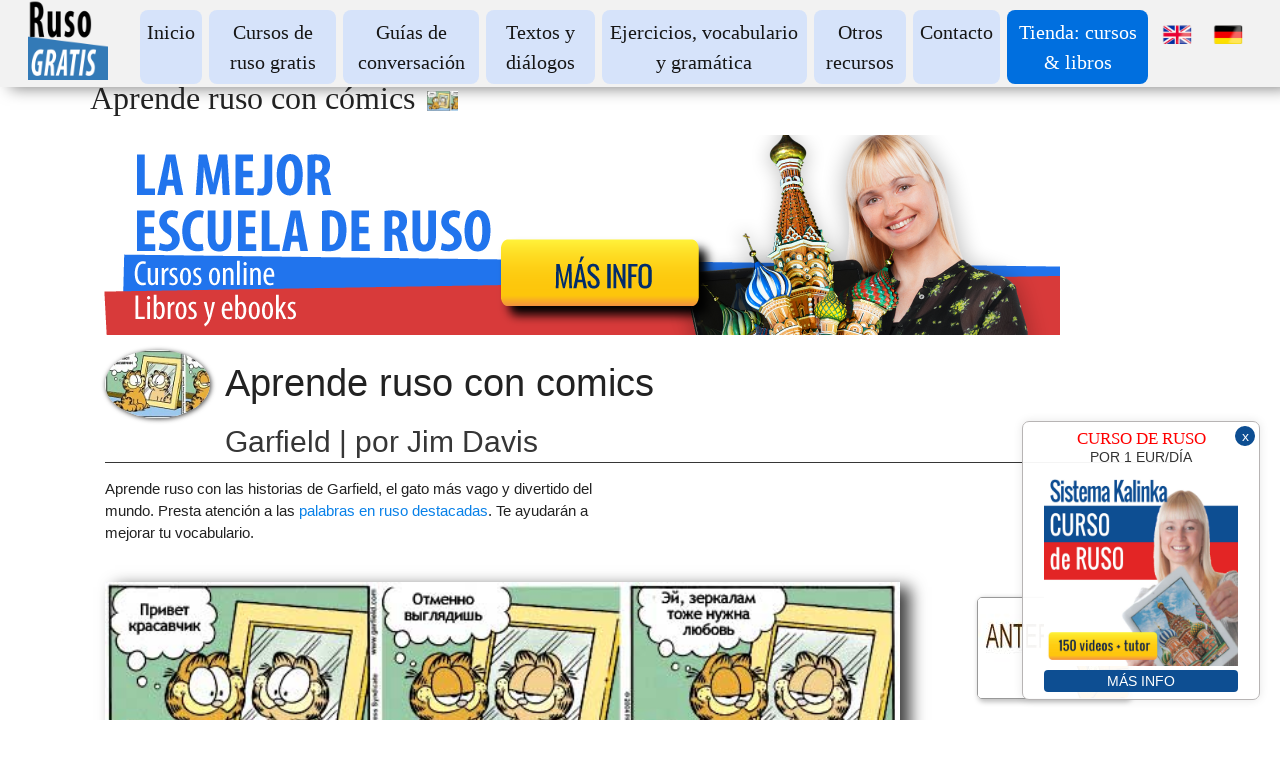

--- FILE ---
content_type: text/html; charset=utf-8
request_url: https://www.rusogratis.com/garfield-a007b8-1978z.php
body_size: 23645
content:
<!DOCTYPE html>
<!--[if lt IE 7]>      <html class="no-js lt-ie9 lt-ie8 lt-ie7"> <![endif]-->
<!--[if IE 7]>         <html class="no-js lt-ie9 lt-ie8"> <![endif]-->
<!--[if IE 8]>         <html class="no-js lt-ie9"> <![endif]-->
<!--[if gt IE 8]><!--> <html class="no-js"> <!--<![endif]-->
    <head>
        <meta name="viewport" content="width=device-width, initial-scale=1.0">

        <!-- normalize and html5 boilerplate resets -->
        <link rel="stylesheet" href="templates/Skyline_v2/resources/css/reset.css">
        <link rel="stylesheet" href="templates/Skyline_v2/resources/css/less.build.css">

        <!--[if lte IE 9]>
        <script src="templates/Skyline_v2/resources/js/html5shiv.js"></script>
        <script src="templates/Skyline_v2/resources/js/html5shiv-printshiv.js"></script>

        <![endif]-->

        <meta http-equiv="content-type" content="text/html; charset=utf-8" />


<title>Aprende ruso con comics (7): Garfield</title>



<meta name="description" content="Aprende ruso leyendo tiras cómicas de Garfield." />
<meta name="keywords" content="Garfield, ruso, español" />

  <link href="resources/dibujos_icono_pagina/flag.jpg" rel="shortcut icon" type="image/x-icon" />
  <link href="resources/dibujos_icono_pagina/flag.jpg" rel="icon" type="image/x-icon" />

  
  <!-- Start of user defined header tracking codes -->
  <!-- Google tag (gtag.js) -->
<script async src="https://www.googletagmanager.com/gtag/js?id=G-HQHH71P7XK"></script>
<script>
  window.dataLayer = window.dataLayer || [];
  function gtag(){dataLayer.push(arguments);}
  gtag('js', new Date());

  gtag('config', 'G-HQHH71P7XK');
</script>


<!-- Código publicidad Adsense -->
<script async src="https://pagead2.googlesyndication.com/pagead/js/adsbygoogle.js?client=ca-pub-5363460000390811"
     crossorigin="anonymous"></script>

<!-- jQuery -->
<script src="https://cdnjs.cloudflare.com/ajax/libs/jquery/3.3.1/jquery.min.js"></script>

<!-- bootstrap starts here-->
<link rel="stylesheet" href="https://maxcdn.bootstrapcdn.com/bootstrap/3.3.7/css/bootstrap.min.css" integrity="sha384-BVYiiSIFeK1dGmJRAkycuHAHRg32OmUcww7on3RYdg4Va+PmSTsz/K68vbdEjh4u" crossorigin="anonymous">

<link rel="stylesheet" href="https://maxcdn.bootstrapcdn.com/bootstrap/3.3.7/css/bootstrap-theme.min.css" integrity="sha384-rHyoN1iRsVXV4nD0JutlnGaslCJuC7uwjduW9SVrLvRYooPp2bWYgmgJQIXwl/Sp" crossorigin="anonymous">

<script src="https://maxcdn.bootstrapcdn.com/bootstrap/3.3.7/js/bootstrap.min.js" integrity="sha384-Tc5IQib027qvyjSMfHjOMaLkfuWVxZxUPnCJA7l2mCWNIpG9mGCD8wGNIcPD7Txa" crossorigin="anonymous"></script>
<!-- Bootstrap ends here -->

<!-- New share this -->
<script type='text/javascript' src='//platform-api.sharethis.com/js/sharethis.js#property=5a6aef541c5d590013b4de90&product=sop' async='async'></script>
<!-- End of new sharethis -->


<!-- Cookie script (eliminado el 13.06.2022) -->
  <!-- End of user defined header tracking codes -->


  <style type="text/css" id="styleCSS">
    /*
    Some Style Themes enhanced with background textures provided by http://subtlepatterns.com/
*/
body {
    
    
    background-repeat: repeat;
    background-attachment: fixed;
    background-position: top left;
    background-size: auto;
}

/* IOS devices 'bgd-att: fixed' solution */
@media only screen and (max-device-width: 1366px) {
    .bgd-attachment-fixed {
        background-image: none;
    }
    .bgd-attachment-fixed:after {
        content: '';
        position: fixed;
        top: 0;
        left: 0;
        right: 0;
        width: 100%;
        height: 100%;
        
        background-repeat: repeat;
        background-position: top left;
        background-size: auto;
        z-index: -2;
    }
}

.Text_2_Default,
.yola_heading_container {
  word-wrap: break-word;
}

.yola_bg_overlay {
    display:table;
    table-layout: fixed;
    position:absolute;
    min-height: 100%;
    min-width: 100%;
    width:100%;
    height:100%;
}
.yola_outer_content_wrapper {
    
    padding-right: 0px;
    
    padding-left: 0px;
}
.yola_inner_bg_overlay {
    width:100%;
    min-height: 100vh;
    display: table-cell;
    
    vertical-align: top;
}
.yola_outer_heading_wrap {
    width:100%;
    text-align: center;
}
.yola_heading_container {
    margin: 0 auto;
    
    	background-color: #ffffff;

}
.yola_inner_heading_wrap {
    margin: 0 auto;
    max-width: 1280px;
}
.yola_innermost_heading_wrap {
    padding-left:0;
    padding-right:0;
    margin: 0 auto;
    padding-top: 1.5rem;
    padding-bottom: 1.5rem;
}
.yola_inner_heading_wrap.top nav,
.yola_inner_heading_wrap.top div#yola_heading_block,
.yola_inner_heading_wrap.bottom nav,
.yola_inner_heading_wrap.bottom div#yola_heading_block {
    padding-left: 3rem;
    padding-right: 3rem;
}
.yola_inner_heading_wrap.left .yola_innermost_heading_wrap,
.yola_inner_heading_wrap.right .yola_innermost_heading_wrap {
    padding-left: 3rem;
    padding-right: 3rem;
}
.yola_inner_heading_wrap h1 {
    margin: 0;
}
#yola_nav_block {
    height: 100%;
}
#yola_nav_block nav {
    text-align: left;
    
}
#yola_nav_block nav ul{
    display:inline;
}
.yola_inner_heading_wrap.left #yola_heading_block {
    float:left;
}
.yola_inner_heading_wrap.right #yola_heading_block {
    float:right;
}
.yola_inner_heading_wrap.top #yola_nav_block {
    padding:1rem 0 0 0;
}
.yola_inner_heading_wrap.right #yola_nav_block {
    float:left;
    padding:1rem 0 0 0;
}
.yola_inner_heading_wrap.bottom #yola_nav_block {
    padding:0 0 1rem 0;
}
.yola_inner_heading_wrap.left #yola_nav_block {
    float:right;
    padding:1rem 0 0 0;
}
.yola_banner_wrap {
    background-attachment: scroll;
    text-align: center;
    margin: 0 auto;
    
    display: none;
    background-position: top left;
    background-size: 100% auto;
    background-repeat: no-repeat;
    
    
}
.yola_inner_banner_wrap {
    padding-left:0;
    padding-right:0;
    padding-top: 0.5rem;
    padding-bottom: 0.5rem;
    
}
.yola_innermost_banner_wrap {
    margin: 0 auto;
    
}
.yola_inner_nav_wrap {
    margin: 0 auto;
    
}
.yola_banner_wrap nav ul.sys_navigation {
    text-align: left;
    padding-top:1rem;
    padding-bottom:1rem;
}
.yola_banner_wrap h1 {
    margin:0;
    text-align: left;
}
.yola_site_tagline {
    padding-top:0;
    padding-bottom:0;
    font-family: 'Arial','Arial Unicode MS';
    font-size: 4rem;
    color: #000000;
    text-decoration: none;
    letter-spacing: 0px;
    line-height: 1.5em;
    text-transform: none;
    text-align: left;
    padding-right: 3rem;
    padding-left: 3rem;

}
.yola_site_tagline span {
    display: inline-block;
    
    
    
    
    
}
ul.sys_navigation {
    margin: 0;
    padding: 0;
    text-align: center;
}
ul.sys_navigation li {
    display: inline;
    list-style: none;
    margin:0 3.2rem 0 0;
}
.yola_inner_heading_wrap ul.sys_navigation li:last-child {
    margin:0;
}
ul.sys_navigation li a{
    text-decoration: none;
}

div.ys_submenu {
    margin-top: 8px;
}

.yola_content_wrap {
    margin:0 auto;
    
    
}
.yola_content_column {
    margin:0 auto;
    max-width: 1100px;
}

.yola_inner_content_column {
    margin:0 auto;

    
    
    
    
}
.yola_inner_footer_wrap {
    padding: 0 20px;
}
div[id*='sys_region_'] {
    padding-left: 0 ! important;
    padding-right: 0 ! important;
}
.yola_site_logo {
    width: 80px;
    max-width:100%;
}
#sys_heading.yola_hide_logo img {
    display:none;
}
#sys_heading.yola_hide_logo span {
    display:inline;
}
a#sys_heading.yola_show_logo {
    font-size:14px;
}
#sys_heading.yola_show_logo img {
    display:inline;
}
#sys_heading.yola_show_logo span {
    display:none;
}
.yola_footer_wrap {
    margin:0 auto;
    
    	background-color: #292929;

}
.yola_footer_column {
    margin:0 auto;
    max-width: 1100px;
    display: none;
}
footer {
    padding-top: 2.5rem;
    padding-right: 3rem;
    padding-bottom: 2.5rem;
    padding-left: 3rem;
    font-family: 'Arial','Arial Unicode MS';
    font-size: 1.2rem;
    color: #ffffff;
    line-height: 1.5em;
    letter-spacing: 0px;
    text-transform: none;

}
span.yola_footer_socialbuttons {
    display:inline-block;
    line-height:0;
    margin:0;
    padding:0;
    display:inline-block;
    position:static;
    float:left;
    width:146px;
    height:20px;
    display: none;
}
.sys_yola_form .submit,
.sys_yola_form input.text,
.sys_yola_form input.email,
.sys_yola_form input.tel,
.sys_yola_form input.url,
.sys_yola_form textarea {
    font-family: 'Arial','Arial Unicode MS';
    font-size: 1.5rem;
    line-height: 1.5em;
    letter-spacing: 0px;
    text-transform: none;
}
div.sys_yola_form {
    padding:0 !important;
}
div.sys_yola_form form {
    margin:0 !important;
    padding:0 !important;
}
.sys_layout h2, .sys_txt h2, .sys_layout h3, .sys_txt h3, .sys_layout h4, .sys_txt h4, .sys_layout h5, .sys_txt h5, .sys_layout h6, .sys_txt h6, .sys_layout p, .sys_txt p {
    margin-top:0;
}
div[id*='sys_region_'] {
    padding:0 !important;
}
.sys_layout blockquote {
  margin-top: 10px;
  margin-bottom: 10px;
  margin-left: 50px;
  padding-left: 15px;
  border-left: 3px solid #222222;;
  font-size: 1.4rem;
  font-style: italic;
  color: #363636;
  
  line-height: 1.5em;
  letter-spacing: 0px;
  text-transform: none;
}
.sys_layout blockquote,
.sys_layout blockquote h1,
.sys_layout blockquote h2,
.sys_layout blockquote h3,
.sys_layout blockquote h4,
.sys_layout blockquote h5,
.sys_layout blockquote h6,
.sys_layout blockquote p {
    font-family: 'Arial','Arial Unicode MS';
}
.sys_layout p,.sys_layout pre {margin:0 0 1.5em 0}
.sys_layout h2,.sys_layout h3,.sys_layout h4,.sys_layout h5,.sys_layout h6 { margin:0 0 0.5em 0 }
.sys_layout dl, .sys_layout menu,.sys_layout ol,.sys_layout ul{margin:0 0 1.5em 0}

.mob_menu {
    display: none;
}

.new-text-widget img, .old_text_widget img {
    max-width: 100%;
}


@media only screen and (max-width : 736px) {
    html {
        font-size: 80%;
    }

    body .m_inherit_width {
        width: inherit;
    }

    .small_device_hide {
        opacity: 0;
    }

    /* Remove display table so that fixefox can understand max-width */
    .yola_bg_overlay, .yola_inner_bg_overlay {
       display: block;
    }

    /* Zero out padding of the heading wrapper */
    .yola_inner_heading_wrap.top .yola_innermost_heading_wrap,
    .yola_inner_heading_wrap.bottom .yola_innermost_heading_wrap,
    .yola_inner_heading_wrap.left .yola_innermost_heading_wrap,
    .yola_inner_heading_wrap.right .yola_innermost_heading_wrap {
        padding-left: 0;
        padding-right: 0;
    }

    /* Make all image widgets center aligned */
    .Image_Default img {
        display: block;
        margin: 0 auto;
    }

    /* Center button widgets in column dividers */
    .column_divider .sys_button {
        text-align: center;
    }

    /* Make column dividers snap to one over another */
    .yola_inner_heading_wrap.left #yola_heading_block, .yola_inner_heading_wrap.right #yola_heading_block {
        float: none;
    }

    #sys_heading {
        word-wrap: break-word;
        word-break: break-word;
    }

    body .column_divider .left, body .column_divider .right {
        width: 100%;
        padding-left: 0;
        padding-right: 0;
    }

    .mob_menu a:visited {
        color: #fff;
    }

    .mob_menu {
        display: block;
        z-index: 1;
        ;
        background: rgba(255,255,255,1.00);;
        ;
    }

    .mob_menu.menu_open {
        position: absolute;
        min-height: 100%;
        padding: 1rem 0 0 0;
        margin: 0;
        top: 0;
        left: 0;
        right: 0;
    }

    .yola_outer_content_wrapper {
        display: block;
        padding-top: 0;
    }

    .mob_menu_overlay {
        display: none;
        text-transform: none;
    }

    .menu_open .mob_menu_overlay  {
        display: block;
    }

    .mob_menu_toggle {
        display: block;
        padding-top: 5%;
        padding-bottom: 6%;
        text-align: center;
        color: #666;
        cursor: pointer;
    }
    .mob_submenu_toggle {
        list-style: none;
        text-align: center;
        padding: 0;
        margin: 0;
    }

    .new-text-widget img, .old_text_widget img {
        height: auto;
    }

    #sys_heading span {
        font-size: 35px;
    }
    .sys_navigation {
        display: none;
    }

    .mobile_ham {
        stroke: #171717;
    }

    .mobile_quit {
        display: none;
    }

    .menu_open .mobile_ham {
        display: none;
    }

    .menu_open .mobile_quit {
        display: inline;
        stroke: #171717;
    }

    .mob_menu_list {
        font-family: 'Oswald';
        font-weight: lighter;
        margin: 0;
        font-size: 2.2em;
        line-height: 2;
        letter-spacing: 0.1em;
        list-style: none;
        text-align: center;
        padding: 0;
        -webkit-animation-duration: .2s;
        -webkit-animation-fill-mode: both;
        -webkit-animation-name: fadeInUp;
        -moz-animation-duration: .2s;
        -moz-animation-fill-mode: both;
        -moz-animation-name: fadeInUp;
        -o-animation-duration: .2s;
        -o-animation-fill-mode: both;
        -o-animation-name: fadeInUp;
        animation-duration: .2s;
        animation-fill-mode: both;
        animation-name: fadeInUp;
    }

    .mob_menu_overlay .mob_menu_list a {
        color: #171717;
    }

    .mob_more_toggle {
        display: inline-block;
        cursor: pointer;
        background: none;
        border: none;
        outline: none;
        margin-left: 8px;
        stroke: #171717;
    }

    .up_arrow {
        display: none;
    }

    .sub_menu_open svg .down_arrow {
        display: none;
    }

    .sub_menu_open .up_arrow {
        display: inline;
    }

    .mob_menu_overlay .mob_menu_list .selected a {
        color: #171717;
    }

    .sub_menu_open a {
        color: #171717;
    }

    .mob_menu_list .sub_menu_open a {
        color: #171717;
    }

    .sub_menu_open .mob_more_toggle {
        stroke: #171717;
    }

    .mob_submenu_list {
        font-family: 'Oswald';
        font-weight: lighter;
        list-style: none;
        text-align: center;
        padding: 0 0 5% 0;
        margin: 0;
        line-height: 1.6;
        display: none;
        -webkit-animation-duration: .2s;
        -webkit-animation-fill-mode: both;
        -webkit-animation-name: fadeInUp;
        -moz-animation-duration: .2s;
        -moz-animation-fill-mode: both;
        -moz-animation-name: fadeInUp;
        -o-animation-duration: .2s;
        -o-animation-fill-mode: both;
        -o-animation-name: fadeInUp;
        animation-duration: .2s;
        animation-fill-mode: both
        animation-name: fadeInUp;
    }

    .sub_menu_open .mob_submenu_list{
        display: block;
    }

    .mob_submenu_items {
        font-size: 0.75em;
    }
    .mob_menu_list .mob_nav_selected {
        color: #171717;
    }

    .menu_open ~ .yola_outer_content_wrapper {
        display: none;
    }

    @-webkit-keyframes fadeInUp {
      0% {
        opacity: 0;
        -webkit-transform: translate3d(0, 100%, 0);
        transform: translate3d(0, 100%, 0);
      }
      100% {
        opacity: 1;
        -webkit-transform: none;
        transform: none;
      }
    }

    @-moz-keyframes fadeInUp {
      0% {
        opacity: 0;
        -moz-transform: translate3d(0, 100%, 0);
        transform: translate3d(0, 100%, 0);
      }
      100% {
        opacity: 1;
        -moz-transform: none;
        transform: none;
      }
    }

    @-o-keyframes fadeInUp {
      0% {
        opacity: 0;
        -o-transform: translate3d(0, 100%, 0);
        transform: translate3d(0, 100%, 0);
      }
      100% {
        opacity: 1;
        -o-transform: none;
        transform: none;
      }
    }

    @keyframes fadeInUp {
      0% {
        opacity: 0;
        transform: translate3d(0, 100%, 0);
      }
      100% {
        opacity: 1;
        transform: none;
      }
    }
}


  </style>

  <style id="yola-user-css-overrides" type="text/css">
    /* ---------------------------------------------------------------------------------- */
/* ---------------------------------------------------------------------------------- */
/* ----------------------------  Webs para aprender ruso ---------------------------- */
/* ---------------------------- El original es rusogratis ---------.----------------- */
/* ---------------------------------------------------------------------------------- */

/* ----------------------------  Clases para idiomas específicos ------------------- */
/* ---------------  (se puede pegar en cualquier otra web de otros idiomas) -------- */

.pub-interesting-ejercicios::before {
    Content: "¿Te gusta aprender ruso con ejercicios? Esto te puede interesar:";
    font-size: 1.5em;
  }
  
  .pub-interesting-exercises::before {
    Content: "Do you like learning Russian with exercises? You will love this:";
    font-size: 1.5em;
  }

 body[lang="de"] .pub-interesting-exercises::before {
    Content: "Suchst du weitere Russisch-Übungen? Schau hier rein:";
    font-size: 1.5em;
  }
  
  .pub-interesting {
    padding-top: 2em;
    text-align: center;
  }
  
  .pub-interesting img {
    max-width: 500px;
    margin-top: 1em;
  }
  
  .letras-version-aleman .leccion-lectura-letra {
    min-height: 20em !important;
  }
  
  /* Esto arregla una cosa de la versión alemana, porque el logo en el menú se ponía por detrás de los alementos del menú */
  body[lang="de"] .yola_inner_heading_wrap.left .yola_innermost_heading_wrap {
      margin-left: auto !important;
  }
  
  /* --> Elemento "shop" en el menu */
  body[lang="en"] li#ys_menu_7 a, 
  body[lang="es"] li#ys_menu_7 a,
  body[lang="de"] li#ys_menu_10 a{
    color: white;
    font-weight: 100 !important;
}
body[lang="en"] li#ys_menu_7, 
body[lang="es"] li#ys_menu_7,
body[lang="de"] li#ys_menu_10{
    background: #006fdf;
}

/* Solo versión alemana, que tiene un menú con menos elementos */
body[lang="de"] #yola_nav_block nav ul {
display: inline-flex;
flex-wrap: wrap}
body[lang="de"] #yola_nav_block nav ul li:not(li.bandera-menu-pantalla-grande){
width: 18ch;

}

  /* ----------------------------  pendiente por hacer ---------------------------- */
  
  .bannerpub-script-top {}
  
  .bannerpub-sin-script-top {}
  
  
  /* ----------------------------  Logo en barra de menu ---------------------------- */
  
  @media only screen and (min-width: 736px) {
    .yola_inner_heading_wrap.left .yola_innermost_heading_wrap,
    .yola_inner_heading_wrap.right .yola_innermost_heading_wrap {
      margin-left: 10em;
      padding-left: 0rem;
      padding-right: 3rem;
    }
  }
  
  @media only screen and (max-width: 736px) {
    div#yola_heading_block h1 {
      float: left;
      margin-top: -1em;
      margin-left: -3em;
    }
  }
  
  
  /* ----------------------------  BARRA MENU MOVIL ---------------------------- */
  
  .mob_menu_overlay {
    font-size: 0.75em;
  }
  
  .mob_menu_overlay a {
    text-decoration: none;
  }
  
  .mob_menu_list li {
    font-size: 0.8em;
  }
  
  .mob_menu_list li a {
    color: #337ab7 !important;
    text-decoration: none;
  }
  
  .mob_submenu_list li {
    font-size: 1.25em;
  }
  
  .mob_submenu_list li a {
    text-decoration: none;
  }
  
  .mob_menu_overlay li {
    text-align: left;
    margin-left: 5px;
  }
  
  .mob_menu_toggle {
    background: #f2f2f2;
  }
  
  /* ----------------------------  BARRA MENU DESKTOP ---------------------------- */
  
  #yola_nav_block nav ul {
    display: inline-flex;
  }
  
  li.bandera-menu-pantalla-grande img,
  li.bandera-menu-movil img,
  h4.bandera-menu-movil img {
    width: 1.5em;
  }
  
  div.sys_navigation li {
    margin: 0 0.5em 0.2em 0;
    padding: 0.5em;
    background: #d6e3fa;
    /* Excepto las banderas del menú */
    border-radius: 8px;
    transition: 0.5s;
    -webkit-transition: 0.5s;
  }
  
  div.sys_navigation li.bandera-menu-pantalla-grande {
    background: none;
    /* Reset para las banderas del menú */
  }
  
  div.sys_navigation li:hover {
    background: #93bde1;
    /* Excepto las banderas del menú */
  }
  
  div.sys_navigation li.bandera-menu-pantalla-grande:hover {
    background: none;
    /* Reset para las banderas del menú */
  }
  
  div.sys_navigation ul li a {
    transition: 0.5s;
  }
  
  div.sys_navigation ul li a:hover {
    transition: 0.5s;
  }
  
  div.sys_navigation li.selected,
  div.sys_navigation ul li.selected a {
    color: #ffffff !important;
    background: #337ab7;
    border-radius: 8px;
  }
  
  div.sys_navigation ul li.selected a {
    color: white;
  }
  
  .yola_heading_container {
    -webkit-box-shadow: 10px 8px 20px 0px rgba(0, 0, 0, 0.75);
    -moz-box-shadow: 10px 8px 20px 0px rgba(0, 0, 0, 0.75);
    box-shadow: 10px 1px 15px 0px rgba(0, 0, 0, 0.5);
    background: #f2f2f2
  }
  
  .yola_innermost_heading_wrap {
    padding-top: 0em;
    padding-bottom: 0em;
  }
  
  @media screen and (min-width: 769px) {
    #yola_heading_block {
      margin-left: -8em;
    }
  }
  
  .yola_inner_heading_wrap.left .yola_innermost_heading_wrap,
  .yola_inner_heading_wrap.right .yola_innermost_heading_wrap {
    margin-left: 10em;
    padding-left: 0rem;
    padding-right: 3rem;
  }
  

  
  /* ----------------------------  HOME ---------------------------- */
  
  .marco-home-central {
    padding: 6em 4em 0em 4em;
  }
  
  .marco-home {
    -webkit-box-shadow: 2px 3px 15px 1px rgba(0, 0, 0, 0.5);
    -moz-box-shadow: 2px 3px 15px 1px rgba(0, 0, 0, 0.5);
    box-shadow: 2px 3px 15px 1px rgba(0, 0, 0, 0.5);
    -moz-border-radius: 10px;
    -webkit-border-radius: 10px;
    border-radius: 10px;
    padding: 1em 2em 2em 2em;
    margin: 1em 0em 1em 0em;
  }
  
  .marco-home-interior {
    -moz-border-radius: 10px;
    border-radius: 10px;
    padding: 0em 2em 0em 2em;
    margin: -1em -1.5em 0em -1.5em;
  }
  
  .marco-home-interior h2 {
    color: #dddddd !important;
    text-align: center;
  }
  
  .seccion-home {
    margin-top: 1.35em;
  }
  
  .seccion-home a {
    text-decoration: none;
  }
  
  .seccion-home p {
    margin-top: 1em;
  }
  
  .img-seccion-home {
    -webkit-box-shadow: 2px 20px 30px 0px rgba(0, 0, 0, 0.5);
    -moz-box-shadow: 2px 20px 30px 0px rgba(0, 0, 0, 0.5);
    box-shadow: 2px 20px 30px 0px rgba(0, 0, 0, 0.5);
    margin-top: 1em;
    border-radius: 50%;
    width: 10em;
    margin-bottom: -2em;
  }
  
  .img-seccion-home-2 {
    -webkit-box-shadow: 10px 8px 20px 0px rgba(0, 0, 0, 0.75);
    -moz-box-shadow: 10px 8px 20px 0px rgba(0, 0, 0, 0.75);
    box-shadow: 1px 1px 5px 0px rgba(0, 0, 0, 0.75);
    margin-right: 2em;
    border-radius: 50%;
    width: 7em;
  }
  
  .row .seccion-home-2 {
    margin-top: 2.5em;
  }
  
  @media (min-width: 768px) {
    .img-seccion-home-2 {
      float: left;
    }
    .seccion-home-2 p {
      margin-left: 6.5em;
    }
    .seccion-home-2 li {
      margin-left: 6.5em;
    }
    .seccion-home-2 {
      margin-top: 2em;
    }
  }
  
  .icon-home {
    max-height: 23em;
    float: right;
    margin-top: 3em;
  }
  
  .caption-seccion-home {
    background-color: #ECECEC;
    color: black !important;
    text-align: center;
  }
  
  @media (min-width: 768px) {
    .caption-seccion-home {
      min-height: 28em;
    }
  }
  
  @media (min-width: 768px) {
    .caption-seccion-home .csh-01 {
      min-height: 8em;
    }
  }
  
  .caption-seccion-home li {
    text-decoration: underline;
    list-style-type: none;
    margin-left: -3em;
    color: inherit;
    color: #1e73be !important;
    text-decoration: none;
  }
  
  .caption-seccion-home li:hover {
    color: #aaa !important;
  }
  
  .caption-seccion-home h3 {
    margin-top: 1.5em;
    color: #1e73be !important;
    font-weight: 100;
  }
  
  .caption-seccion-home a {
    text-decoration: none !important;
  }
  
  .caption-seccion-home button {
    margin: auto;
    margin-right: auto !important;
    margin-bottom: 0.75em;
    width: 100%;
    font-size: 1em !important;
    background-image: none;
    transition: 0.3s;
  }
  
  .caption-seccion-home .btn-success {
    background-color: #228b22;
  }
  
  .caption-seccion-home a .btn:hover {
    background-color: #cccccc;
    background-position: 0 -5em;
    color: #444444;
  }
  
  .thumbnail-home {
    -webkit-box-shadow: 1px 1px 5px 0px rgba(0, 0, 0, 0.75);
    -moz-box-shadow: 1px 1px 5px 0px rgba(0, 0, 0, 0.75);
    box-shadow: 1px 1px 5px 0px rgba(0, 0, 0, 0.75);
    padding: 0px;
    margin-top: 1.5em;
    margin-left: -5px;
    margin-right: -5px;
    transition: 0.3s;
  }
  
  .thumbnail-home h3 {
    line-height: 1.25em !important;
    /* Para que las ü en alemán se vean bien */
  }
  
  .thumbnail-home:hover {
    filter: grayscale(100%);
    -webkit-filter: grayscale(100%);
    -webkit-box-shadow: 5px 5px 15px 0px rgba(0, 0, 0, 0.75);
    -moz-box-shadow: 5px 5px 15px 0px rgba(0, 0, 0, 0.75);
    box-shadow: 5px 5px 15px 0px rgba(0, 0, 0, 0.75);
  }
  
  .home-img-newsletter {
    max-height: 13em;
    float: right;
    margin-top: -3em;
  }

  /* newsletter brevo */
  #sib-form input {
    color: black;
  }

  .sib-form, #sib-form, .sib-container{
    padding: 0!important;
  }




  
  
  /* ---------------------------- CONSEJOS EN TODA LA WEB  -------------------------- */
  
  
  .consejo-costumbres-rusas:before {
      content: "";
      display: block;
      background: url(resources/dibujos-consejos/consejo-costumbres-rusas.png) no-repeat;
      width: 8em;
      height: 6.5em;
      margin-top: -3.5em;
      margin-left: -2em;
      float: left;
    }
    
    .consejo-atencion:before {
      content: "";
      display: block;
      background: url(resources/dibujos-consejos/consejo-atencion.png) no-repeat;
      width: 8em;
      height: 6.5em;
      margin-top: -3.5em;
      margin-left: -2em;
      float: left;
    }
    
    .consejo-consejo:before {
      content: "";
      display: block;
      background: url(resources/dibujos-consejos/consejo-consejo.png) no-repeat;
      width: 8em;
      height: 6.5em;
      margin-top: -3.5em;
      margin-left: -2em;
      float: left;
    }
    
    .consejo-error:before {
      content: "";
      display: block;
      background: url(resources/dibujos-consejos/consejo-error.png) no-repeat;
      width: 8em;
      height: 6.5em;
      margin-top: -3.5em;
      margin-left: -2em;
      float: left;
    }
  
  
  
  .consejo-bombilla:before {
    content: "";
    display: block;
    background: url(resources/dibujos_curso_lectura/idea-ruso.png) no-repeat;
    background-size: 5em;
    width: 5em;
    height: 6.5em;
    margin-top: -3.5em;
    margin-left: -2em;
    float: left;
  }
  
  .consejo-thumbs:before {
    content: "";
    display: block;
    background: url(resources/dibujos_curso_lectura/thumbs-up.png) no-repeat;
    background-size: 4.25em;
    width: 5em;
    height: 6.5em;
    margin-top: -3.5em;
    margin-left: -2em;
    float: left;
  }
  
  .consejo-cerebro:before {
    content: "";
    display: block;
    background: url(resources/dibujos_curso_lectura/cerebro-ruso.png) no-repeat;
    background-size: 5em;
    width: 5em;
    height: 5em;
    margin-top: -1.5em;
    margin-left: -2em;
    float: left;
  }
  
  .generico-consejo {
    margin-top: 2.5em;
    margin-bottom: 2em;
    padding: 1em;
    border-radius: 10px;
    border: 2px solid #eeebbb;
    background: #fffddd;
  }
  
  .generico-consejo-titulo {
    text-transform: uppercase;
    font-weight: 700;
  }
  
  .hr-generico-consejo {
    height: 12px;
    border: 0;
    box-shadow: inset 0px 12px 12px -12px rgba(0, 0, 0, 0.5);
    margin-top: 0px;
    margin-bottom: 0px;
  }
  
  
  /* ---------------------------- LISTA DE CURSOS / ÍNDICE DE CURSOS  -------------------------- */
  
  .indice-curso-titulo-paso h2 {
    color: #333333;
    font-size: 240%;
  }
  
  .indice-curso-bloque {
    -webkit-box-shadow: 2px 5px 15px 1px rgba(0, 0, 0, 0.25);
    -moz-box-shadow: 2px 5px 15px 1px rgba(0, 0, 0, 0.25);
    box-shadow: 2px 5px 15px 1px rgba(0, 0, 0, 0.25);
    -moz-border-radius: 10px;
    -webkit-border-radius: 10px;
    border-radius: 10px;
    padding: 1em 2em 2em 1em;
    margin: 0em -0.25em 1em -0.5em;
  }
  
  .indice-curso-bloque-descripcion {
    -moz-border-radius: 10px;
    margin: 0px -1.75em -1.75em -0.75em;
    -webkit-border-radius: 10px;
    border-radius: 10px;
    padding: 1em 1em 1em 1em;
  }
  
  .indice-curso-bloque-lecciones {
    -webkit-box-shadow: 2px 5px 15px 1px rgba(0, 0, 0, 0.25);
    -moz-box-shadow: 2px 5px 15px 1px rgba(0, 0, 0, 0.25);
    box-shadow: 2px 5px 15px 1px rgba(0, 0, 0, 0.25);
    -moz-border-radius: 10px;
    -webkit-border-radius: 10px;
    border-radius: 10px;
    padding: 1em 2em 2em 1em;
    margin: 0em -0.25em 0em -0.5em;
    background: #e1e1e1 -webkit-linear-gradient(top, #e1e1e1 0%, #fff 100%);
  }
  
  .indice-curso-bloque-lecciones p {
    font-size: 0.8em;
  }
  
  .indice-curso-bloque-lecciones h3 {
    font-size: 120%;
    font-weight: 600;
  }
  
  .indice-curso-bloque .indice-curso-bloque-parrafo {
    font-size: 0.8em;
  }
  
  
  /* --------------- COLECCION LECCION CURSO ------------------- */
  
  .leccion-curso-h1 {
    font-size: 300%;
    color: #337ab7;
  }
  
  .small-leccion-curso {
    font-size: 45%;
    color: #337ab7;
  }
  
  .leccion-curso-h2-titulo {
    color: #555555;
  }
  
  .contenedor-titulo-seccion-leccion-curso {
    margin-top: 4em;
  }
  
  .contenedor-titulo-seccion-leccion-curso h2 {
    font-size: 300% !important;
    color: #337ab7 !important;
  }
  
  @media (max-width: 992px) {
    .contenedor-titulo-seccion-leccion-curso img {
      max-width: 9em !important;
      display: block;
      margin-left: auto;
      margin-right: auto;
      width: 50%;
      margin-bottom: 1em;
    }
  }
  
  @media (min-width: 992px) {
    .contenedor-titulo-seccion-leccion-curso img {
      float: left;
      margin-right: 1em;
      max-width: 9em !important;
      margin-bottom: 1em;
    }
  }
  
  .leccion-curso-marco {
    -webkit-box-shadow: 2px 5px 15px 1px rgba(0, 0, 0, 0.25);
    -moz-box-shadow: 2px 5px 15px 1px rgba(0, 0, 0, 0.25);
    box-shadow: 2px 5px 15px 1px rgba(0, 0, 0, 0.25);
    -moz-border-radius: 10px;
    -webkit-border-radius: 10px;
    border-radius: 10px;
    padding: 1em 0.5em 2em 1em;
    margin: 1.5em 0em 1.5em -0.5em;
  }
  
  .leccion-curso-bloque-descripcion {
    -moz-border-radius: 10px;
    -webkit-border-radius: 10px;
    border-radius: 10px;
    margin: 0em 0em -1.75em -0.75em;
    padding: 1em 1em 1em 1em;
    background-color: #eeeeee;
  }
  
  
  /* El margin-top de la imagen principial del curso varía en función del idioma y del tipo de curso (ruso básico o casos)
     Las siguiente clases se ocupa de ajustar ese margin-top */
  
  body[lang="es"] .leccion-curso-img-principal.leccion-casos-img-principial {
    margin-top: 3em;
  }
  
  body[lang="en"] .leccion-curso-img-principal.leccion-casos-img-principial {
    margin-top: 3em;
  }
  
  body[lang="de"] .leccion-curso-img-principal.leccion-casos-img-principial {
    margin-top: 0.3em;
  }
  
  @media (min-width: 992px) {
    .leccion-curso-img-principal {
      width: 24em;
      float: right;
      margin-top: 3em;
      margin-bottom: -50px;
    }
  }
  
  .leccion-curso-hr-en-marco {
    margin-top: 0px;
    margin-bottom: 0px;
    height: 12px;
    border: 0;
    box-shadow: inset 0px 12px 12px -12px rgba(0, 0, 0, 0.5);
  }
  
  .leccion-curso-img-top-right {
    margin-top: 2em;
  }
  
  .leccion-ruso-resaltado-frase-util {
    font-weight: 600;
  }
  
  .leccion-ruso-frase-util-frases p {
    line-height: 1.5em;
  }
  
  .leccion-ruso-frase-util-frases {
    padding: 1em 1em 0em 1em;
    margin-bottom: 0.5em;
    font-size: 1.25em;
    border-left: 5px solid #eee;
  }
  
  .leccion-ruso-frase-util-traduccion {
    color: #337ab7
  }
  
  .leccion-ruso-frase-util-ruso {
    color: #337ab7
  }
  
  .leccion-ruso-frase-util-transcripcion {
    font-style: italic;
    color: #777777;
  }
  
  .leccion-ruso-frase-util-ruso-grande {
    color: #337ab7
  }
  
  .leccion-ruso-frase-util-transcripcion-grande {
    font-style: italic;
    color: #777777;
  }
  
  .leccion-ruso-frase-util-ruso-movil {
    color: #337ab7
  }
  
  .leccion-ruso-frase-util-transcripcion-movil {
    font-style: italic;
    color: #777777;
    font-size: 90%;
  }
  
  .leccion-ruso-parrafo-dialogo {
    margin-top: -5px;
    margin-bottom: -5px;
    text-indent: -0.6em;
  }
  
  .leccion-ruso-parrafo-dialogo:before {
    content: "- ";
  }
  
  .leccion-ruso-parrafo-vocabulario {
    margin-top: -5px;
    margin-bottom: -5px;
    text-indent: -0.6em;
  }
  
  .parrafo-traduccion {
    color: #666;
    font-style: italic;
  }
  
  @media (max-width: 992px) {
    .leccion-ruso-parrafo-idiomas {
      display: none;
    }
  }
  
  .leccion-ruso-parrafo-idiomas {
    color: #337ab7;
    font-size: 160%;
    margin-top: 1em;
  }
  
  .leccion-ruso-titulo-de-cada-dialogo {
    font-size: 150%;
  }
  
  .contenedor-parrafos-vocabulario p {
    line-height: 1em;
  }
  
  .lección-ruso-separador-entre-dialogos {
    padding-top: 3em;
  }
  
  .leccion-de-ruso-sepracion-publicidad {
    margin-top: 1.5em;
  }
  
  .leccion-ruso-quiz {
    margin-top: 1.5em;
  }
  
  .leccion-ruso-numero-de-dialogo {
    padding: 1em;
    background-color: #bbb;
    border-radius: 5px;
    color: #ffffff !important;
  }
  
  .leccion-ruso-titulo-gramatica {
    padding: 1em;
    background-color: #bbb;
    border-radius: 5px;
    color: #ffffff !important;
  }
  
  .leccion-ruso-titulo-gramatica h3 {
    color: #ffffff !important;
  }
  
  .curso-marco-quiz {
    background: #eee;
    padding: 1em 2em 2em 1em;
    margin-top: 1.5em;
    border-radius: 15px;
    color: #222222;
  }
  
  
  /* ----------------------- COLECCION LECCION CASOS RUSOS --------------------- */
  
  .leccion-casos-ayuda-extra a.btn {
    font-size: 90%;
    text-decoration: none;
    color: #ffffff !important;
  }
  
  .leccion-casos-cuadro-gramatica {
    margin: 0.5em;
    border-radius: 8px;
    padding: 1em;
  }
  
  .leccion-casos-cuadro-gramatica li {
    padding-bottom: 0.5em;
  }
  
  .leccion-casos-masculino {
    background-color: #cce5ff;
  }
  
  .leccion-casos-femenino {
    background-color: #f0dbe9;
  }
  
  .leccion-casos-neutro {
    background-color: #ddffcc;
  }
  
  .leccion-casos-traduccion-gramatica {
    color: #333;
    font-style: italic;
  }
  
  .leccion-casos-ayuda-extra {
    margin-top: 1.5em;
    margin-bottom: 2em;
    padding: 1em;
    border-radius: 10px;
    border: 2px solid #eeebbb;
    background: #fffddd;
    text-align: center;
  }
  
  .leccion-casos-ayuda-extra a {
    margin-left: -2em;
    margin-top: 0.5em;
    margin-bottom: 0.5em;
  }
  
  
  /* ------------------ COLECCION LECCION LECTURA ------------------ */
  
  .leccion-lectura-letra .miniaudio {
    margin-top: 0.5em;
    margin-bottom: 1.5em;
    display: block;
    margin-left: auto;
    margin-right: auto;
    width: 50%;
  }
  
  .leccion-lectura-letra img {
    margin-left: 0.75em;
  }
  
  .leccion-lectura-letra {
    text-align: center;
    border: 1px solid #337ab7;
    margin-bottom: 1.5em;
    border-radius: 8px;
    padding: 0.5em;
  }
  
  .leccion-lectura-letra a p {
    color: #4088ba;
    font-size: 1.5em;
  }
  
  .leccion-lectura-letra {
    min-height: 17em;
  }
  
  @media (max-width: 992px) {
    .leccion-lectura-img-principial {
      display: none;
    }
  }
  
  .leccion-lectura-img-principial {
    margin-top: 0em;
    max-height: 9em;
    width: auto;
    border-radius: 10px;
    margin-right: 0.5em;
  }
  
  .lectura-letras-paso-3 {
    font-size: 1.25em;
    margin-top: 1em;
  }
  
  .lectura-vocal {
    color: #990033;
    font-weight: 700;
  }
  
  .lectura-consonante {
    color: #0033CC;
    font-weight: 700;
  }
  
  .lectura-destacar {
    color: #337ab7;
  }
  
  .lectura-marco-recuerda {
    -webkit-box-shadow: 2px 3px 15px 1px rgba(0, 0, 0, 0.25);
    -moz-box-shadow: 2px 3px 15px 1px rgba(0, 0, 0, 0.25);
    box-shadow: 2px 3px 15px 1px rgba(0, 0, 0, 0.25);
    -moz-border-radius: 10px;
    -webkit-border-radius: 10px;
    border-radius: 10px;
    padding: 1em 2em 2em 1em;
    margin-top: 1em;
    margin-bottom: 2em;
  }
  
  
  /*  Curso de lectura pasos 1 y 2  */
  
  .TFtableCol {
    width: 100%;
    border-collapse: collapse;
  }
  
  .TFtableCol td {
    padding: 7px;
  }
  
  
  /*  Define the background color for all the ODD table columns  */
  
  .TFtableCol tr td:nth-child(odd) {
    background: #ccdfff;
  }
  
  
  /*  Define the background color for all the EVEN table columns  */
  
  .TFtableCol tr td:nth-child(even) {
    background: #ededed;
  }
  
  
  /* ----------------------------  PAGINA ALFABETO ---------------------------- */
  
  .alfabeto-letra {
    margin-top: 2em;
    border-radius: 8px;
    padding-top: 1em;
  }
  
  .alfabeto-letra .mdtc-clnplra-main-player .mdtc-clnplra-type-playlist {
    margin-bottom: 0.3em !important;
    margin-top: -0.5em !important;
  }
  
  .alfabeto-letra div:nth-child(1) {
    font-size: 1.5em;
  }
  
  .alfabeto-letra div:nth-child(2) {
    font-size: initial;
  }
  
  .alfabeto-letra div:nth-child(4) {
    font-size: 1.5em;
  }
  
  .alfabeto-letra div:nth-child(5) {
    margin-top: 0.25em;
    margin-bottom: 1em;
    font-size: 1.25em;
  }
  
  .alfabeto-letra img {
    max-height: 3.5em;
    display: block;
    margin-left: auto;
    margin-right: auto;
    margin-top: -0.5em;
  }
  
  .hr-alfabeto {
    border: 0.5px solid #ccc;
  }
  
  
  /* ------------ COLECCION COLORES EN CURSOS -----------------------*/
  
  .basico-raiz {
    color: #2e86cc;
  }
  
  .basico-desinencia {
    color: #E74C3C;
  }
  
  .basico-destacar-palabra {
    color: darkred;
    font-weight: 600;
  }
  
  .basico-perfectivo {
    color: darkorchid;
  }
  
  .basico-imperfectivo {
    color: green;
  }
  
  .basico-imperfectivo-unidireccional {
    color: #2e86cc;
  }
  
  .basico-imperativo {
    color: #e67e22;
  }
  
  .casos-destacar-caso {
    color: #2e86cc;
  }
  
  .casos-desinencia-genero {
    color: #E74C3C;
  }
  
  
  /* ----------------------------  COLECCIÓN PÁGINA PRINCIPAL DE CADA SECCIÓN ---------------------------- */
  
  .page-header-seccion {
    padding-bottom: 9px;
    margin: 40px 0 20px;
    border-bottom: 1px solid #ccc;
  }
  
  @media (min-width: 768px) {
    .h1-seccion {
      font-size: 300%;
      color: #333333;
    }
  }
  
  .small-seccion {
    color: #666666;
  }
  
  .primer-parrafo-seccion {
    margin-top: 1em;
  }
  
  
  /* ----------------------------  FIN COLECCIÓN PÁGINA PRINCIPAL DE CADA SECCIÓN ---------------------------- */
  
  /* Footer que es inserta automáticamente con mi script */
  .my-footer {
      text-align: center;
      margin-top: 0em !important; /* Si no hay newsletter inyectada, este atributo debería ser de +2.5em */
      background: #4590d1;
      width: 100vw;
      position: relative;
      left: 50% !important;
      right: 50% !important;
      margin-left: -50vw;
      margin-right: -50vw;
      padding-top: 2em
  }
  
  .my-footer table {
      width: 100%;
      margin-top: 3em; /* Si no hay newsletter inyectada, este atributo debería eliminarse */
  }
  
  .my-footer table p {
      color: white;
  }
  
  .my-footer a {
      color: white !important;
      text-decoration: none !important;
  }
  
  /* Sharethis */
  .my-sharethis-generico {
    padding-top: 0.5em;
  }
  
  
  /* ----------------------------  COLECCIÓN PUBLICIDAD: Cambios en márgenes de publicidad para arreglar maquetación o eliminar espacios---------------------------- */
  
  .ad-fix-top {
    margin-top: 10px;
  }
  
  .ad-fix-izquierda-de-audio-adsense {
    margin-top: 2em;
  }
  
  .ad-fix-derecha-de-video {
    margin-top: 1.5em;
  }
  
  .ad-fix-top-banner-no-adsense {
    margin-top: 10px;
    min-width: 18em;
  }
  
  .ad-fix-bottom-banner-no-adsense {
    margin-top: 1.5em;
  }
  
  .ad-fix-cuadradito-izquierda {
    padding-top: 2em;
  }
  
  .ad-fix-columna-derecha {}
  
  .ad-fix-skyscraper-derecha {}
  
  .ad-fix-columna-derecha-cancion {
    padding-left: 1em;
  }
  
  .ad-fix-sticky-lateral {
    position: -webkit-sticky;
    position: sticky;
    top: 0em;
    margin-top: 1em;
  }
  
  .ad-fix-sticky-lateral-leccion-basico {
    position: -webkit-sticky;
    position: sticky;
    top: 0em;
    margin-top: 5em;
  }
  
  @media (min-width: 768px) {
    .ad-fix-elementos-derecha-de-ad-en-dialogos {
      padding-top: 1em;
      padding-left: 2em;
    }
  }
  
  .ad-fix-cuadrado-bajo-botoncitos-navegacion {
    margin-top: 2em;
  }
  
  .ad-fix-cuadrado-junto-a-botoncitos-navegacion {
    margin-top: 2em;
  }
  
  .guia-conversacion-izquierda-de-titulo-banner-no-adsense {
    margin-top: 1.5em;
  }
  
  
  /* ----------------------------  COLECCION IMÁGENES de sección y subsección ---------------------------- */
  
  .img-seccion {
    -webkit-box-shadow: 1px 1px 5px 0px rgba(0, 0, 0, 0.75);
    -moz-box-shadow: 1px 1px 5px 0px rgba(0, 0, 0, 0.75);
    box-shadow: 1px 1px 5px 0px rgba(0, 0, 0, 0.75);
    margin-top: 20px;
    margin-right: 10px;
    float: left;
    border-radius: 50%;
    border-width: 0px;
    border-style: solid;
    border-color: #337ab7;
    width: 150px
  }
  
  .img-subseccion {
    -webkit-box-shadow: 1px 1px 5px 0px rgba(0, 0, 0, 0.75);
    -moz-box-shadow: 1px 1px 5px 0px rgba(0, 0, 0, 0.75);
    box-shadow: 1px 1px 5px 0px rgba(0, 0, 0, 0.75);
    margin: 1em 1em 1em 0em;
    float: left;
    border-radius: 50%;
    border-width: 0px;
    border-style: solid;
    border-color: #337ab7;
    width: 105px
  }
  
  
  /* ----------------------------  FIN de "colección imagenes de sección y subsección" ---------------------------- */
  
  
  /* ----------------------------  COLECCIÓN TITULOS: Cambios en fuentes: tamaños, colores,... ---------------------------- */
  
  .titulo-subseccion {
    font-weight: 100 !important;
    font-size: 2.5em;
    line-height: 1.5em;
  }
  
  .small-subseccion {
    color: #666666;
    font-size: 0.5em;
  }
  
  .subtitulo-subseccion {
    color: #337ab7;
    font-weight: 100;
    margin-top: -0.5em;
    margin-bottom: 1em;
    font-size: 1.25em;
    border-bottom: solid;
    border-bottom-width: thin;
  }
  
  
  /* ---------------------------- COLECCION TEXTO DOS COLORES
    ¿En qué secciones los uso?
    
    texto-dos-colores
    - comics
    - dibujos animados
    
    texto-dos-colores-2
    - canciones
    
    texto-dos-colores-conversacion
    
    ---------------------------- */
  
  .texto-dos-colores:nth-of-type(odd) {
    background-color: #F2F2F2;
    padding-top: 5px;
    padding-bottom: 5px;
  }
  
  .texto-dos-colores:nth-of-type(even) {
    background-color: #ffffff;
    padding-top: 5px;
    padding-bottom: 5px;
  }
  
  .texto-dos-colores-2:nth-of-type(odd) {
    background-color: #F2F2F2;
    padding-top: 5px;
    padding-bottom: 5px;
  }
  
  .texto-dos-colores-2:nth-of-type(even) {
    background-color: #ffffff;
    padding-top: 5px;
    padding-bottom: 5px;
  }
  
  .texto-dos-colores-conversacion:nth-of-type(odd) {
    background-color: #F2F2F2;
    padding-top: 5px;
    padding-bottom: 5px;
    padding-top: 1em;
    margin-left: 0.25em;
    margin-right: 0.25em;
  }
  
  .texto-dos-colores-conversacion:nth-of-type(even) {
    background-color: #ffffff;
    padding-top: 5px;
    padding-bottom: 5px;
    padding-top: 1em;
    margin-left: 0.25em;
    margin-right: 0.25em;
  }
  
  
  /* ---------------------------- COLECCIÓN MARCO DE VOCABULARIO ---------------------------- */
  
  .titulo-vocabulario-texto {
    margin-left: 0.5em;
  }
  
  .titulo-vocabulario-texto h3 {
    color: black !important;
    font-size: 2em !important;
  }
  
  .titulo-vocabulario-texto img {
    width: 50px;
    margin-right: 15px;
    vertical-align: bottom;
  }
  
  .lista-vocabulario {
    list-style-type: none;
    padding-left: 0.5em;
    line-height: 200%;
  }
  
  .marco-vocabulario {
    -webkit-box-shadow: 2px 5px 15px 1px rgba(0, 0, 0, 0.25);
    -moz-box-shadow: 2px 5px 15px 1px rgba(0, 0, 0, 0.25);
    box-shadow: 2px 5px 15px 1px rgba(0, 0, 0, 0.25);
    -moz-border-radius: 10px;
    -webkit-border-radius: 10px;
    border-radius: 10px;
    padding: 1em 2em 2em 1em
  }
  
  .parrafo-dialogo {
    margin-top: -5px;
    margin-bottom: -5px;
    text-indent: -0.6em;
  }
  
  .parrafo-dialogo:before {
    content: "- ";
  }
  
  
  /* ----------------------------  COLECCIÓN FUENTES: vocabulario útil, interlocutor en transcripciones de vídeos, etc. A parecen en toda la web, textos, diálogos, comics, etc. ---------------------------- */
  
  .vocabulario {
    color: #0981e8;
  }
  
  .vocabulario2 {
    color: #0981e8;
    font-weight: bold;
  }
  
  .interlocutor {
    font-weight: bold;
  }
  
  .contenedor-todo-comics {
    padding-top: 1em;
    padding-bottom: 1em;
    color: black;
  }
  
  .parrafos-titulo-y-nivel-textos {
    font-size: 1.25em;
  }
  
  .titulo-texto {
    color: black !important;
  }
  
  
  /* Efecto al hacer mouse over en imagenes de miniaturas en las homes de las diferentes secciones */
  
  .botones-miniaturas:hover {
    filter: saturate(250%);
    /* IE6-9 */
    -webkit-filter: saturate(250%);
    /* Google Chrome, Safari 6+ & Opera 15+ */
    -webkit-box-shadow: 5px 5px 15px 0px rgba(0, 0, 0, 0.75);
    -moz-box-shadow: 5px 5px 15px 0px rgba(0, 0, 0, 0.75);
    box-shadow: 5px 5px 15px 0px rgba(0, 0, 0, 0.75);
    border-radius: 0px;
    border: 0px solid #337ab7;
  }
  
  .botones-miniaturas {
    margin: -5px;
    padding: 5px;
  }
  
  .botones-miniaturas-comics {
    padding: 5px;
    margin: 5px;
    transition: 0.5s;
  }
  
  .botones-miniaturas-comics:hover {
    filter: grayscale(100%);
    -webkit-filter: grayscale(100%);
    -webkit-box-shadow: 5px 5px 15px 0px rgba(0, 0, 0, 0.75);
    -moz-box-shadow: 5px 5px 15px 0px rgba(0, 0, 0, 0.75);
    box-shadow: 5px 5px 15px 0px rgba(0, 0, 0, 0.75);
  }
  
  
  /* ----------------------------  Efecto de sombra en cada tira comica ---------------------------- */
  
  .sombra-comic {
    -webkit-box-shadow: 10px 5px 15px 0px rgba(0, 0, 0, 0.75);
    -moz-box-shadow: 10px 5px 15px 0px rgba(0, 0, 0, 0.75);
    box-shadow: 10px 5px 15px 0px rgba(0, 0, 0, 0.75);
    margin-bottom: 5px;
  }
  
  .contenedor-texto-comic-traduccion {
    background-color: #f0f0f0;
    margin-top: 1em;
    padding-top: 0.5em;
    padding-bottom: 0.5em;
    margin-bottom: 1em;
  }
  
  
  /* ----------------------------  Botoncitos de navegacion ---------------------------- */
  
  .botoncitos-navegacion-comics {}
  
  .botoncitos-navegacion-textos {
    margin-top: 3em;
  }
  
  .botoncitos-navegacion-dibujos-animados {}
  
  .botoncitos-navegacion-videos-vocabulario p {
    text-align: center;
    margin-top: -0.75em;
  }
  
  .botoncitos-navegacion-musica {}
  
  .botoncitos-navegacion-guia-conversacion {
    margin-top: 1.5em;
  }
  
  
  /* ----------------------------  Efecto al hacer mouse over en imagenes que uso de botones de navegación ---------------------------- */
  
  .efecto-boton {
    margin-top: 1em;
    margin-bottom: 1em;
    border: 0.5px solid #999;
    -webkit-box-shadow: 2px 2px 5px 1px rgba(0, 0, 0, 0.25);
    -moz-box-shadow: 2px 2px 5px 1px rgba(0, 0, 0, 0.25);
    box-shadow: 2px 2px 5px 1px rgba(0, 0, 0, 0.25);
    -moz-border-radius: 5px;
    -webkit-border-radius: 5px;
    border-radius: 5px;
  }
  
  .efecto-boton:hover {
    filter: saturate(250%);
    /* IE6-9 */
    -webkit-filter: saturate(250%);
    /* Google Chrome, Safari 6+ & Opera 15+ */
    -webkit-box-shadow: 2px 2px 5px 1px rgba(0, 0, 0, 0.5);
    -moz-box-shadow: 2px 2px 5px 1px rgba(0, 0, 0, 0.5);
    box-shadow: 2px 2px 5px 1px rgba(0, 0, 0, 0.5);
    border-radius: 5px;
    border: 0.5px solid #999;
  }
  
  
  /* ----------------------------  SECCION ejercicios ---------------------------- */
  
  .parrafo-nivel-y-tema-ejercicicios {
    font-size: 1.25em;
  }
  
  .necesitas-ayuda-ejercicios {
    margin: 2em 0em 0.5em 0em;
    padding: 0.5em;
    text-align: center;
    background: #f3f3f3;
  }
  
  .marco-ejercicios {
    -webkit-box-shadow: 2px 5px 15px 1px rgba(0, 0, 0, 0.25);
    -moz-box-shadow: 2px 5px 15px 1px rgba(0, 0, 0, 0.25);
    box-shadow: 2px 5px 15px 1px rgba(0, 0, 0, 0.25);
    -moz-border-radius: 10px;
    -webkit-border-radius: 10px;
    border-radius: 10px;
    padding: 1em 2em 2em 1em;
    margin-bottom: 1.5em;
    background-color: #f3f3f3;
  }
  
  .quieres-mas-ejercicios {
    font-size: 4em;
    text-align: center;
  }
  
  .quieres-mas-ejercicios img {
    padding: 2em;
  }
  
  
  /* ---------------------------- PARA USAR CON TODOS LOS VÍDEOS---------------------------- */
  
  
  /* ----------------------------  Código para hacer los videos de Youtube o Vimeo responsive. Esto se usa en todos los vídeos de la web ---------------------------- */
  
  .video-container {
    position: relative;
    padding-bottom: 56.25%;
    padding-top: 30px;
    height: 0;
    overflow: hidden;
  }
  
  .video-container iframe,
  .video-container object,
  .video-container embed {
    position: absolute;
    top: 0;
    left: 0;
    width: 100%;
    height: 100%;
  }
  
  .sombra-video {
    margin-top: 1em;
    margin-bottom: 1em;
  }
  
  
  /* ----------------------------  COLECCIÓN PODCAST ---------------------------- */
  
  
  /* ----------------------------  podcast home ---------------------------- */
  
  .podcast-thumbnail-home {
    -webkit-box-shadow: 1px 1px 5px 0px rgba(0, 0, 0, 0.75);
    -moz-box-shadow: 1px 1px 5px 0px rgba(0, 0, 0, 0.75);
    box-shadow: 1px 1px 5px 0px rgba(0, 0, 0, 0.75);
    padding: 0px;
    background-color: #ECECEC;
    margin-left: -5px;
    margin-right: -5px;
    margin-bottom: 2em;
    transition: 0.3s;
  }
  
  .podcast-thumbnail-home:hover {
    filter: saturate(140%);
    /* ----------------------------  IE6-9 ---------------------------- */
    -webkit-filter: saturate(140%);
    /* ----------------------------  Google Chrome, Safari 6+ & Opera 15+ ---------------------------- */
    -webkit-box-shadow: 5px 5px 15px 0px rgba(0, 0, 0, 0.75);
    -moz-box-shadow: 5px 5px 15px 0px rgba(0, 0, 0, 0.75);
    box-shadow: 5px 5px 15px 0px rgba(0, 0, 0, 0.75);
  }
  
  .podcast-caption-home h3 {
    font-size: 1.25em;
  }
  
  .podcast-caption-home {
    background-color: #ECECEC;
    color: black !important;
    text-align: center;
    padding: 1em 0.5em 1em 0.5em;
    min-height: 18em;
  }
  
  .podcast-caption-home a {
    color: #0062b5 !important;
    text-decoration: none !important;
  }
  
  
  /* ----------------------------  podcast dentro de cada artículo ---------------------------- */
  
  .podcast-descripcion {}
  
  .podcast-download {}
  
  .podcast-titulo-vocabulario {
    margin-left: 0.5em;
  }
  
  .podcast-titulo-vocabulario img {
    width: 50px;
    margin-right: 15px;
  }
  
  .podcast-marco-vocabulario {
    -webkit-box-shadow: 2px 5px 15px 1px rgba(0, 0, 0, 0.25);
    -moz-box-shadow: 2px 5px 15px 1px rgba(0, 0, 0, 0.25);
    box-shadow: 2px 5px 15px 1px rgba(0, 0, 0, 0.25);
    -moz-border-radius: 10px;
    -webkit-border-radius: 10px;
    border-radius: 10px;
    padding: 1em 2em 5em 1em;
    margin-top: 1.5em;
  }
  
  .podcast-lista-vocabulario {
    list-style-type: none;
    padding-left: 0.5em;
    line-height: 200%;
  }
  
  .podcast-texto-articulo p {
    line-height: 2em;
    padding-top: 0.5em;
    padding-bottom: 0.5em;
  }
  
  .podcast-titulo-quiz {
    margin-left: 0.5em;
  }
  
  .podcast-titulo-quiz img {
    width: 50px;
    margin-right: 15px;
  }
  
  .podcast-marco-quiz {
    background: #eee;
    padding: 1em 2em 2em 1em;
    margin-top: 1.5em;
    border-radius: 15px;
    color: #222222;
  }
  
  .podcast-marco-quiz div.radio input {
    opacity: unset !important;
  }
  
  .podcast-marco-quiz h2 {
    font-family: arial !important;
  }
  
  .podcast-enunciado-pregunta-quiz {
    margin-top: 0.5em;
  }
  
  .podcast-pub {
    Text-align: center;
  }
  
  . podcast-thumbnail {}
  
  
  /* ----------------------------  FIN DE COLECCIÓN PODCAST ---------------------------- */
  
  
  /* ---------------------------- SECCION MUSICA---------------------------- */
  
  
  /* ---------------------------- Para usar en la zona de texto de todas las canciones---------------------------- */
  
  .titulo-cancion {
    color: #337ab7;
    text-align: center;
    margin-bottom: 1em;
    margin-top: 1em;
  }
  
  .estrofa-cancion {
    text-align: center;
    margin-top: 5px;
    margin-bottom: 5px;
  }
  
  
  /* ----------------------------  SECCION guia de conversacion ---------------------------- */
  
  .guia-conversacion-imagenes-miniaturas-en-indice {
    border-radius: 15px;
  }
  
  .guia-conversacion-indice-elemento-3-columnas {
    padding: 0.25em;
  }
  
  .guia-conversacion-indice-elemento-3-columnas img {
    margin-left: -1.75em;
    max-width: 6.25em !important;
    padding: 0.5em;
  }
  
  .guia-conversacion-indice-elemento-3-columnas h3 {
    color: #444444;
    margin-top: 0.25em;
    width: 115%;
  }
  
  .guia-conversacion-indice-elemento-3-columnas div {
    padding: 0.1em;
  }
  
  .guia-conversacion-indice-elemento-3-columnas p {
    margin-top: -0.5em;
    width: 115%;
  }
  
  .guia-conversacion-envoltorio-frases {
    line-height: 1.5em;
    padding-bottom: 1em;
  }
  
  .guia-conversacion-texto-frase-ruso {
    font-weight: 700;
  }
  
  .guia-conversacion-texto-frase-transcripcion {
    color: #444444;
    font-style: italic;
  }
  
  .guia-conversacion-texto-frase-traduccion {}
  
  .guia-conversacion-explicacion-adicional {
    font-size: 0.9em;
    margin-top: 0.5em;
    color: darkred;
  }
  
  .titulo-de-cada-parte-guia-conversacion {
    color: #555555;
    margin-top: 1em;
  }
  
  .subtitulo-de-cada-parte-guia-conversacion {
    color: #555555;
  }
  
  .guia-conversacion-imagenes-miniaturas {
    border-radius: 15px;
    margin-top: 0.5em;
    margin-bottom: 1em;
    max-width: 7em;
  }
  
  .guia-conversacion-pub-a-la-derecha-del-video {
    margin-top: 1em;
  }
  
  .guia-conversacion-pub-al-final-primera-subseccion {
    margin-top: 1.5em;
    margin-bottom: 1.5em;
  }
  
  . guia-conversacion-pub-izquierda-de-video {
    margin-top: 1.5em;
  }
  
  .img-subseccion-guia-conversacion {
    -webkit-box-shadow: 10px 8px 20px 0px rgba(0, 0, 0, 0.75);
    -moz-box-shadow: 10px 8px 20px 0px rgba(0, 0, 0, 0.75);
    box-shadow: 1px 1px 5px 0px rgba(0, 0, 0, 0.75);
    margin-top: 20px;
    margin-right: 10px;
    float: left;
    border-radius: 50%;
    border-width: 0px;
    border-style: solid;
    border-color: #337ab7;
    width: 100px;
  }
  
  @media (max-width: 992px) {
    .titulo-de-cada-seccion-guia-conversacion {
      color: #555555;
      font-size: 2em;
    }
  }
  
  @media (min-width: 992px) {
    .titulo-de-cada-seccion-guia-conversacion {
      color: #555555;
      font-size: 2em;
      padding-top: 1em;
    }
  }
  
  .guia-conversacion-explicacion-por-el-medio {
    margin-bottom: 2em;
  }
  
  .guia-conversacion-img-de-color {
    padding-bottom: 1em;
    float: left;
    margin-right: 1em;
  }
  
  
  /* --------------------------- SECCION padres adoptivos ------------------- */
  
  .img-subseccion-padres {
    height: 6em;
    margin-right: 0.5em;
    margin-top: 0.5em;
    float: left;
  }
  
  .padres-vocabulario-adicional img {
    float: left;
    width: 9em;
    margin-right: 0.5em;
  }
  
  
  /* --------------------------- SECCION test vocabulario ------------------- */
  
  .test-vocabulario-test {
    display: block;
    margin-left: auto;
    margin-right: auto;
    margin-top: 1em;
    margin-bottom: 1em;
  }
  
  .test-vocabulario-marco-ayuda {
    -webkit-box-shadow: 2px 3px 15px 1px rgba(0, 0, 0, 0.5);
    -moz-box-shadow: 2px 3px 15px 1px rgba(0, 0, 0, 0.5);
    box-shadow: 2px 3px 15px 1px rgba(0, 0, 0, 0.5);
    -moz-border-radius: 10px;
    -webkit-border-radius: 10px;
    border-radius: 10px;
    padding: 1em 2em 2em 2em;
    text-align: center;
    margin-top: 1em;
    margin-bottom: 1em;
  }
  
  .test-vocabulario-marco-ayuda a p {
    color: #337ab7;
  }
  
  .test-vocabulario-marco-ayuda a {
    text-decoration: none !important;
  }
  
  
  /* ----------------------------  sitemap ---------------------------- */
  
  .img-seccion-site-map {
    box-shadow: 1px 1px 5px 0px rgba(0, 0, 0, 0.75);
    -webkit-box-shadow: 1px 1px 5px 0px rgba(0, 0, 0, 0.75);
    -moz-box-shadow: 1px 1px 5px 0px rgba(0, 0, 0, 0.75);
    margin-right: 10px;
    float: left;
    border-radius: 50%;
    -webkit-border-radius: 50%;
    -moz-border-radius: 50%;
    width: 5em;
    margin-top: 1.5em;
  }
  
  .texto-seccion-site-map {
    margin-top: 3em;
  }
  
  
  /* ------ TABLAS ----- */
  
  .mi-tabla th,
  .mi-tabla td,
  .mi-tabla-colores th,
  .mi-tabla-colores td {
    text-align: center !important;
    vertical-align: middle !important;
  }
  
  .mi-tabla thead,
  .mi-tabla th,
  .titulos-laterales {
    background-color: #337ab7;
    color: #fff;
    font-weight: 600;
    border-color: #337ab7 !important;
  }
  
  .mi-tabla-colores thead,
  .mi-tabla-colores th {
    background-color: #444;
    color: #fff;
    font-weight: 600;
    border-color: #ccc !important;
  }
  
  .mi-tabla .mi-tabla-colores caption {
    font-size: 3em;
    color: red;
  }
  
  .mi-borde {
    border: 0.25em;
    border-style: solid;
    border-color: #337ab7;
  }
  
  .mi-tabla-colores .mi-borde {
    border: 0.25em;
    border-style: solid;
    border-color: #444;
  }
  
  .titulo-tabla {
    color: #337ab7;
    font-size: 2em;
  }
  
  .mi-tabla-colores .grupo-1 .titulos-laterales {
    background-color: #a6d1ff;
    color: #333;
    font-weight: 600;
    border-color: #7bb0eb !important;
  }
  
  .mi-tabla-colores .grupo-1 td {
    background-color: #b4deff;
    border-color: #7bb0eb !important;
  }
  
  .mi-tabla-colores .grupo-2 .titulos-laterales {
    background-color: #f5cedb;
    color: #333;
    font-weight: 600;
    border-color: #dab6c8 !important;
  }
  
  .mi-tabla-colores .grupo-2 td {
    background-color: #ffdce9;
    border-color: #dab6c8 !important;
  }
  
  .mi-tabla-colores .grupo-3 .titulos-laterales {
    background-color: #c2e0e7;
    color: #333;
    font-weight: 600;
    border-color: #a3d0b5 !important;
  }
  
  .mi-tabla-colores .grupo-3 td {
    background-color: #d4e9ee;
    border-color: #a3d0b5 !important;
  }
  
  .mi-tabla-colores .grupo-4 .titulos-laterales {
    background-color: #ccc;
    color: #333;
    font-weight: 600;
    border-color: #bbb !important;
  }
  
  .mi-tabla-colores .grupo-4 td {
    background-color: #ddd;
    border-color: #bbb !important;
  }
  
  .mi-tabla tbody tr:nth-of-type(odd) {
    background-color: #e5e5e5;
  }
  
  .tabla-strong {
    color: #cc0000;
  }
  
  
  /* Efecto de sombra en elemento publicado, por ejemplo videos musicales */
  
  .lista-publicado {
    text-align: center;
    padding-top: 1em;
    padding-bottom: 1em;
    -webkit-transition: 0.5s;
    transition: 0.5s;
    border-radius: 8px;
  }
  
  .lista-publicado:hover {
    -webkit-filter: grayscale(100%);
    filter: grayscale(100%);
    -webkit-box-shadow: 5px 5px 15px 0px rgba(0, 0, 0, 0.75);
    -moz-box-shadow: 5px 5px 15px 0px rgba(0, 0, 0, 0.75);
    box-shadow: 5px 5px 15px 0px rgba(0, 0, 0, 0.75);
  }
  
  .lista-publicado a {
    text-decoration: none !important;
  }
  
  .lista-publicado p {
    color: inherit;
  }
  
  
  /*------------ Contendedor de "último (vídeo / texto / vídeo...) publicado ---------*/
  
  .contenedor-ultimo-publicado {
    background-color: #ddd;
    margin: 1.5em 0 1em 0;
  }
  
  .contenedor-ultimo-publicado div:nth-child(1) {
    padding: 0em;
  }
  
  .contenedor-ultimo-publicado div:nth-child(2) {
    margin-bottom: 1em;
  }
  
  
  /* -------------------- HOME seccion videos ------------------------------ */
  
  .lista-publicado-mini a {
    text-decoration: none;
    ç margin-bottom: 1em;
  }
  
  .lista-publicado-mini {
    text-align: center;
  }
  
  .lista-publicado-2 {
    text-align: center;
    padding-top: 0.5em;
    -webkit-transition: 0.5s;
    transition: 0.5s;
    border-radius: 8px;
    padding-left: 0.25em;
    padding-right: 0.25em;
  }
  
  .lista-publicado-2:hover {
    -webkit-filter: grayscale(100%);
    filter: grayscale(100%);
    -webkit-box-shadow: 5px 5px 15px 0px rgba(0, 0, 0, 0.75);
    -moz-box-shadow: 5px 5px 15px 0px rgba(0, 0, 0, 0.75);
    box-shadow: 5px 5px 15px 0px rgba(0, 0, 0, 0.75);
  }
  
  .lista-publicado-2 a {
    text-decoration: none;
  }
  
  .hr-lista-publicado {
    border: 0.5px solid #ccc;
  }
  
  
  /* 3 COLUMAS EN LOS ÍNDICES DE LAS SECCIONES (textos, diálogos, etc.) */
  
  .elemento-3-columnas-indice {
    margin-bottom: 1em;
    min-height: 8em;
    padding-right: 0.25em;
  }
  
  .elemento-3-columnas-indice img {
    margin-bottom: 0.75em;
    margin-top: 0.75em;
    margin-left: -2em;
    padding: 0.25em;
    max-width: 6em !important;
    max-height: 6em !important;
    min-height: 6em !important;
    min-width: 6em !important;
  }
  
  
  /* pongo !important porque he visto problemas en algunos navegadores*/
  
  .elemento-3-columnas-indice h3 {
    color: #444444 !important;
    font-size: 1.2em !important;
    margin-top: 0.5em !important;
    font-weight: 600 !important;
  }
  
  .elemento-3-columnas-indice p {
    color: #1e73be !important;
  }
  
  .elemento-3-columnas-textos {
    margin-left: 0.25em;
    padding-right: 0.25em;
  }
  
  .miniaturas-seccion-textos {
    border-radius: 50%;
  }
  
  
  /* --- Colores en las secciones de 3 columnas --- */
  
  .color-principiante {
    color: #52BE80;
  }
  
  .color-medio {
    color: #F5B041;
  }
  
  .color-avanzado {
    color: #EC7063;
  }
  
  .background-color-principiante {
    background-color: #52BE80;
  }
  
  .background-color-medio {
    background-color: #F5B041;
  }
  
  .background-color-avanzado {
    background-color: #EC7063;
  }
  
  .border-color-principiante {
    border: 2px solid #52BE80;
  }
  
  .border-color-principiante img {
    box-shadow: 3px 5px 5px 0px rgba(82, 190, 128, 0.75);
  }
  
  .border-color-medio {
    border: 2px solid #F5B041;
  }
  
  .border-color-medio img {
    box-shadow: 3px 5px 5px 0px rgba(245, 176, 65, 0.75);
  }
  
  .border-color-avanzado {
    border: 2px solid #EC7063;
  }
  
  .border-color-avanzado img {
    box-shadow: 3px 5px 5px 0px rgba(236, 112, 99, 0.75);
  }
  
  .border-radius-15 {
    border-radius: 15px;
  }
  
  .border-radius-10 {
    border-radius: 10px;
  }
  
  
  /* ------------------------------ botones-links en la home de gramatica  -------------------------- */
  
  .boton-gramatica {
    background: #ddd;
    margin-top: 1em;
    border: solid #cfcfcf 2px;
    border-radius: 8px;
    padding: 1em;
    transition: 0.3s;
  }
  
  .boton-gramatica:hover {
    background: #ededed;
  }
  
  .boton-gramatica a {
    text-decoration: none !important;
    text-align: center;
  }
  
  .boton-gramatica p:nth-child(1) {
    color: #333;
    font-weight: 600;
  }
  
  .boton-gramatica p:nth-child(2) {
    font-size: 125%;
    color: #337ab7;
  }
  
  
  /* ------------------------------ tabla de precios -------------------------- */
  
  .pricing-table {
    border: solid 1px #ddd;
    margin-left: 0;
    margin-bottom: 20px;
    padding-left: 0em;
    list-style-type: none;
  }
  
  .pricing-table .title {
    background-color: #ddd;
    padding: 0.25em;
    text-align: center;
    color: #333;
    font-weight: bold;
    font-size: 16px;
  }
  
  .pricing-table .price {
    background-color: #eee;
    padding: 0.25em;
    text-align: center;
    color: #333;
    font-weight: normal;
    font-size: 20px;
  }
  
  .subprice {
    color: #777!important;
    font-size: 1.2em!important;
  }
  
  .pricing-table .description {
    background-color: #fff;
    padding: 15px;
    text-align: center;
    color: #777;
    font-size: 12px;
    font-weight: normal;
    line-height: 1.4;
    border-bottom: dotted 1px #ddd;
  }
  
  .pricing-table .bullet-item {
    background-color: #fff;
    padding: 15px;
    text-align: center;
    color: #333;
    font-size: 14px;
    font-weight: normal;
    border-bottom: dotted 1px #ddd;
  }
  
  .pricing-table .cta-button {
    background-color: #f5f5f5;
    text-align: center;
    padding: 20px;
  }
  
  .pricing-table .cta-button a.button {
    border-radius: 5px;
    font-size: 14px !important;
  }
  
  .pricing-table .cta-button a.btn {
    color: white !important;
  }
  
  .recomendado_en {
    background: url(//www.redkalinka.com/imagenes/clases-recomendadas_en.png) no-repeat;
    right: -48px;
    top: -9px;
    width: 150px;
    height: 150px;
    display: block;
    position: absolute;
  }
  
  
  /* --------- formulario newsletters --------- */
  
  #mc_embed_signup .button {
    background-color: #1d4f96;
  }
  
  #mc_embed_signup {
    max-width: 500px;
    background: none;
    display: block;
    margin-left: auto;
    margin-right: auto;
    width: 50%
  }
  
  #mce-error-response a {
    color: lightblue !important;
  }
  
  #mce-responses {
    font-size: 1.5em !important;
    text-align: center;
  }
  
  .mc-field-group input {
    min-width: 90%;
    margin-bottom: 0.75em;
    color: #666;
    border: 1px solid #E8E8E8;
    border-radius: 3px;
  }
  
  #mc_embed_signup .button {
    border: none;
    text-transform: uppercase;
    -webkit-border-radius: 4px;
    border-radius: 4px;
    color: #fff;
    font-size: 12px;
    padding: 5px 12px;
    margin-bottom: 3em;
  }
  
  /* Mensaje de "te has suscrito con éxito" */
div#mce-success-response {
    background: #fffddd;
    color: black;
    margin: 5px 0;
    padding: 10px;
    border-radius: 5px;
    text-align: left;
  }
  
  /* --- Formulario contacto ------ */
  
  .sys_yola_form .label {
    line-height: 1.75;
    font-size: 90%;
    text-align: left;
    color: #555!important;
  }
  
  .sys_yola_form {
    max-width: 40em;
    margin: 1em;
    background-color: #ddd;
    border-radius: 8px;
    -webkit-box-shadow: 1px 1px 5px 0px rgba(0, 0, 0, 0.75);
    -moz-box-shadow: 1px 1px 5px 0px rgba(0, 0, 0, 0.75);
    box-shadow: 1px 1px 5px 0px rgba(0, 0, 0, 0.75);
  }
  
  div.sys_yola_form {
    padding: 1.5em !important;
  }
  
  
  /* ----------------------------  Miscelanea o cosas comunes para toda la web ---------------------------- */
  
  .boton-coming-soon button {
    background: #707070;
    border: none;
    color: white;
    border-radius: 8px 8px 0px 0px;
    cursor: not-allowed;
  }
  
  .mensaje-coming-soon-en-home {
    background-color: #f74545;
    margin: -1em auto 1em;
    padding: 5px;
    border-radius: 0px 0px 8px 8px;
    color: white;
    cursor: not-allowed;
  }
  
  ul {
    line-height: 1.5em;
  }
  
  .btn {
    text-decoration: none !important;
  }
  
  .centra-imagen {
    display: block;
    margin-left: auto;
    margin-right: auto;
  }
  
  .hr-1 {
    height: 12px;
    border: 0;
    box-shadow: inset 0px 12px 12px -12px rgba(0, 0, 0, 0.5);
  }
  
  .yola-form-field .label {
    color: #000000;
  }
  
  .special-highlight {
    background-color: #286090;
    padding: 0.25em;
    font-style: italic;
    font-weight: bold;
  }
  
  .special-highlight a {
    text-decoration: none;
    color: #ffffff;
  }
  
  .bloque-social {
    -webkit-box-shadow: 2px 3px 15px 1px rgba(0, 0, 0, 0.25);
    -moz-box-shadow: 2px 3px 15px 1px rgba(0, 0, 0, 0.25);
    box-shadow: 2px 3px 15px 1px rgba(0, 0, 0, 0.25);
    -moz-border-radius: 10px;
    -webkit-border-radius: 10px;
    border-radius: 10px;
    padding: 1em 2em 2em 1em;
    margin-top: 1em;
    margin-bottom: 2em;
    text-align: center;
  }
  
  .bloque-social .my-sharethis-generico {
    text-align: center !important;
  }
  
  @media screen and (max-width: 768px) {
    .col-xs-2.boton-otro-idioma {
      display: none;
    }
  }
  
  .boton-otro-idioma {
    text-align: center;
    width: 7em;
    margin-top: 1.5em;
    background: #eee;
    padding: 1em;
    border-radius: 8px;
  }
  
  .boton-otro-idioma p {
    font-size: 0.8em;
    line-height: 1;
    margin-bottom: 0.5em;
  }
  
  .boton-otro-idioma img {
    width: 3em;
    max-width: 60px;
  }
  
  .mini-miniatura {
    float: left;
    max-width: 5em !important;
    margin-right: 0.5em;
  }
  
  .mini-miniatura-videos-vocabulario {
    float: right;
    max-width: 5em !important;
    margin-right: 0.5em;
  }
  
  .audioplayer-con-margenes {
    margin-top: 0.75em;
    margin-bottom: 1em;
  }
  
  
  /* ---------------- FULL WIDTH ------------------ */
  
  .marco-fullwidth {
    margin-top: 2.5em !important;
    margin-bottom: 1.5em !important;
    background: #4590d1;
    width: 100vw;
    position: relative;
    left: 50% !important;
    right: 50% !important;
    margin-left: -50vw;
    margin-right: -50vw;
    color: #ffffff;
  }
  
  .marco-fullwidth.mf-newsletter {
    margin-top: 5em !important;
    margin-bottom: 0em !important;
  }
  
  .mf-newsletter h3 {
    color: #ffffff !important;
    font-size: 200% !important;
    margin-top: 1em;
  }
  
  .mf-newsletter p {
    color: #ffffff !important;
  }
  
  
  /* --------------------------------------- */
  /* --------- CARGAR UN MENÚ U OTRO EN LA TIENDA ----------- */
  /* --------- CARGAR UN ICONO U OTRO EN LA TIENDA ----------- */
  /* --------------------------------------- */
  
  /* Ver qué icono mostrar en el la barra de menu desktop */
  @media only screen and (min-width: 1100px) {
    #item-mi-logo-store-pantalla-peque {
      display: none;
    }
    #item-mi-logo-store {
      display: unset;
    }
  }
  
  @media only screen and (max-width: 1099px) {
    #item-mi-logo-store-pantalla-peque {
      display: unset;
    }
    #item-mi-logo-store {
      display: none;
    }
  }
  
  /* Ver qué menu mostrar: desktop o móvil */
  @media only screen and (min-width: 890px) {
    #mi-megamenu {
      display: unset;
    }
    #mi-menu-movil {
      display: none;
    }
  }
  
  @media only screen and (max-width: 899px) {
    #mi-megamenu {
      display: none;
    }
    #mi-menu-movil {
      display: unset;
    }
  }
  
  /* --------------------------------------- */
  /* --------- LOGO EN LA TIENDA ----------- */
  /* --------------------------------------- */
  
  /* Logo */
  .mi-logo-store, .mi-logo-store-pantalla-peque, .mi-logo-store-movil {
    width: 8em;
    float: left;
  }
  .mi-logo-store-pantalla-peque { /* Este logo se visualiza cuando la pantalla es pequeña, pero aún no se llegó al tamaño móvil */
    margin-bottom: 1em;
  }

  #item-mi-logo-store {
    background: #104b7d;
    border-radius: 0px 0px 10px 10px;
    padding: 0px 5px 6px;
  }
  
  
  /* --------------------------------------- */
  /* --------- MI MENU MOVIL EN LA TIENDA ----------- */
  /* --------------------------------------- */
  
  /* General */
  #accordion-envuelve-todo {
    margin-top: .5em;
    padding-bottom: 1.25em;
  }
  
  #accordion-envuelve-todo .glyphicon {
    margin-right: 8px;
  }
  
  #accordion-envuelve-todo a {
    text-decoration: none;
  }
  
  #accordion-envuelve-todo .panel {
    border: none;
  }
  
  #accordion-envuelve-todo .panel-body {
    padding: 0;
  }
  
  /* Items "encabezado" de cada sección  */
  #accordion-envuelve-todo .panel-heading.con-acordeon, #accordion-envuelve-todo .panel-heading.sin-acordeon {
    background: #104b7d;
    color: white;
  }
  #accordion-envuelve-todo a[data-toggle="collapse"], #accordion-envuelve-todo .panel-heading.sin-acordeon a {
    color: white;
  } 
  #accordion-envuelve-todo a[data-toggle="collapse"]:hover, #accordion-envuelve-todo .panel-heading.sin-acordeon a:hover {
    color: lightblue;
  } 
  
  #accordion-envuelve-todo .panel-heading.sin-acordeon-ni-fondo {
    background: none;
  }
  
  /* items dentro del acordeón ya abierto */
  
  #accordion-envuelve-todo p {
    background: #4590d1;
    color: white;
    padding: 8px;
    margin-bottom: 0;
  }
  
  #accordion-envuelve-todo #collapseTwo table {
    margin-bottom: 0;
  }
  
  .panel-collapse.collapse table a {
    font-size: 1.15em; /* Aquí hay unos links que coge valores por defecto del tema y no se veían bien*/
    color: #104b7d;
  }
  
  
  /* --------------------------------------- */
  /* --------- MI MEGAMENU EN LA TIENDA ----------- */
  /* --------------------------------------- */
  
  
  /* mini reset para el megamenu */
  
  #mi-megamenu .nav a {
  text-decoration: none;
  }
  
  #mi-megamenu * {
    color: #ffffff !important;
    }
  
  #mi-megamenu .nav li {
  list-style: none;
  position: static; /* Para resetear el "relative" que viene por defecto */
  }
  
  /* DOS TIPOS DE banner de publicidad:
  1. Banner que aparece sobre el menú de la tienda 
  2. Banner que aparece en toda la web
  */
  
  .top-mi-publicidad-tienda {
    background: #363636;
    width: 100vw;
    position: relative;
    left: 50% !important;
    right: 50% !important;
    margin-left: -50vw;
    margin-right: -50vw;
    color: #ffffff;
    text-align: center;
    padding-top: 5px;
  }
  
  .top-mi-publicidad-tienda a {
    text-decoration: none;
    color: #75b9ff !important;
    font-weight: 600 !important;
  }
  
  .top-mi-publicidad-tienda span {
    font-size: 1.25em;
    display: inline-block;
    padding: 10px;
    border: solid 1px;
    margin-right: 5px;
    border-radius: 5px;
  }	
  
  .top-mi-publicidad-toda-la-web {
    background: #363636;
    width: 100vw;
    display: contents; /* Este es un cambio respecto a la clase ".top-mi-publicidad-tienda" */
    left: 50% !important;
    right: 50% !important;
    margin-left: -50vw;
    margin-right: -50vw;
    color: #ffffff;
    text-align: center;
  }
  
  .top-mi-publicidad-toda-la-web a {
    text-decoration: none;
    color: #75b9ff !important;
    font-weight: 600 !important;
  }
  
  .top-mi-publicidad-toda-la-web span {
    font-size: 1.25em;
    display: inline-block;
    padding: 10px;
    border: solid 1px;
    margin-right: 5px;
    border-radius: 5px;
  }	


  /* imagenes de los menús */
  #mi-megamenu .dropdown-item img {
    border: 3px #fff solid;
    margin-top: 0.4em;
    transition: 0.2s;
    width: 80%;
  }
  #mi-megamenu .dropdown-item img:hover {
    opacity: 0.5;
    cursor: pointer;
  }
  
  /* Estilos de los textos */
  .dropdown-item-row h3 {
    font-size: 1.15em; /* Este tamaño afecta a la mayoría de los textos del megamenu ya que casi todos están dentro de un h3 */
  }
  
  .dropdown-item-row.dropdown-title-row h3 {
    text-transform: uppercase;
    margin: 8px;
  }
  
  .dropdown-item-row .nav-column h3 {
    margin: -15px 0 1em 0;
  }
  
  #mi-megamenu p {
    color: lightblue !important;
    border-top: solid 1px lightblue;
  }
  
  /* Botón "ver todos nuestros libros" */
  /* --> Versión desktop */
  #mi-megamenu .boton-catalogo {
    background: #4590d1;
    padding: 0.45em 0.75em;
    margin-left: 0.4em;
    border-radius: 5px;
    display: inline-block;
    transition: 0.3s;
  }
  #mi-megamenu .boton-catalogo:hover {
    opacity: 0.8;
  }
  /* --> Versión movil */
  #mi-menu-movil .boton-catalogo {
    display: inline-block;
    padding: 5px;
    border: solid 1px;
    margin-left: 5px;
    border-radius: 5px;
    background: #4590d1;
    color: white;
  }
  
  
  /* botón del menú para ir de vuelta a russianforfree.com */
  .ir-a-russianforfree {
    margin-left: 0.25em;
  }
  .ir-a-russianforfree a{
    /* background: #c68714 !important; */
      background: #006fdf !important;
  }
  .ir-a-russianforfree a:hover{
    background: orange !important;
  }
  .ir-a-russianforfree span {
    line-height: 1em;
    display: inline-block;
    font-weight: normal;
  }
  
  /* ESTILOS DE CADA NIVEL DEL MEGAMENÚ: PRIMER NIVEL, SEGUNDO NIVEL,... */
  
  /* Primer nivel: wrapper */
  
  #mi-megamenu {
  padding-top: 1em;
  }
  
  
  #mi-megamenu ul {
  display: table;   /* Allow the centering to work */
  margin: 0 auto;
  }
  
  
  #mi-megamenu .nav>li {
  float: left; /* Esto hay que cambiarlo para la versión móvil */
  }
  
  /* Aspecto y comportamiento al hacer click en un elemento del megamenú */
  
  #mi-megamenu .nav>li>a {
  background: #104b7d;
  color: #fcfcfc;
  display: block;
  line-height: 3.5;
  padding: 0 0.75em;
  border-right: solid 1px lightblue;
  position: relative;
  transition: all .3s;
  z-index: 510;
  }
  
  #mi-megamenu .nav>li>a, #mi-megamenu .nav>li {
    transition: all .3s;
  }
  
  #mi-megamenu .nav>li>a:focus,
  #mi-megamenu .nav>li>a:hover {
    background-color: #4590d1;
  }
  
  #mi-megamenu .nav>li:first-child>a {
  border-left: none;
  border-radius: 3px 0 0 3px;
  }
  
  /* Segundo nivel: Dropdown-item */
  
  #mi-megamenu li>.dropdown-item {
  background-color: #104b7d;
  border-radius: 0 0 3px 3px;
  transition: all .3s;
  opacity: 0;
  transform: translate(0,10px);
  visibility: hidden;
  padding: 0em;
  position: absolute;
  left: 15%;
  width: 70%; /* hay que cumplir esta fórmula: "left x 2 + width = 100%"  */
  z-index: 10;
  text-align: center;
  display: flex;
  flex-flow: column;
  }
  
  
  
    #mi-megamenu li>.dropdown-item.dropdown-item-visible {
    opacity: 1;
    transform: translate(0,0);
    overflow: visible;
    visibility: visible;
    }
  
  /* Barras horizontables que sirven para dividir tipos de productos (en el menu-item "books") */
  .dropdown-item-row.dropdown-title-row {
    background-color: #4590d1;
    margin-bottom: 0.25em;
  }
  
  /* Tercer nivel: Los diferences rows de cada "dropdown-item" */
  .dropdown-item-row {
  display: flex;
  justify-content:center;
  flex-direction:row; 
  }
  
  
  /* Cuarto nivel: columnas (nav-column) dentro de cada row */
  
  #mi-megamenu .dropdown-item .nav-column {
  padding: unset;
  width: unset;
  }
  
  #mi-megamenu .nav-column {
  float: left;
  padding: 2.5%;
  width: 25%;
  }
  
  #mi-megamenu .nav-column a {
  color: #888;
  display: block;
  font-weight: bold;
  line-height: 1.75;
  }
  
  #mi-megamenu .nav-column a:hover {
  color: #2196f3;
  }
  
  
  
  
  
  /* --------------------------------------- */
  /* ----- FIN DE MI MEGAMENU ------- */
  /* --------------------------------------- */
  

  /* --------------------------------------- */
  /* ----- 2 PÁGINAS: AVISOS LEGALES Y POLÍTICA DE COOKIES  ------- */
  /* --------------------------------------- */

.mis-avisos-legales h2 {
    margin-top: 2em;
    padding: 1em;
    background-color: #d6e3fa;;
}

.mis-avisos-legales h3 {
    color: #006fdf !important;
    font-size: 1.5em !important;
}

.mis-avisos-legales thead {
    background-color: #d6e3fa;
}

.mis-avisos-legales table {
    margin-bottom: 2em;
}

.mis-avisos-legales table * {
    border: solid 1px #a7a7a7;
}

.mis-avisos-legales td, 
.mis-avisos-legales th{
  padding:10px
}

/* Estilos para popup  en la home y Student access*/
.nuestro-popup{
  display: none;
  background-color: #ffffff66;
  position: fixed;
  width: 100%;
  height: 100vh;
  z-index: 100;
}

.nuestro-popup-wrapper {
  /* background-color: #ffffffeb; */
  /* border: solid 3px #fc7571; */
  position: absolute;
  top: 50%;
  left: 50%;
  transform: translate(-50%, -50%);
  border-radius: 20% 0 10% 0;
  width: 20%;
  max-width: 90vh;
  max-height: 90vh;
  overflow-x: auto;
}

@media only screen and (max-width: 768px) {
  .nuestro-popup-wrapper{
    width: 80%;
  }
}

.nuestro-popup-boton-cerrar {
  position: absolute;
  right: 11px;
  top: 28px;
  cursor: pointer;
  color: var(--color-01-fondo-claro);
  /* color: #003664; */
  z-index: 10001;
  transition: color 0.5s;
}

.nuestro-popup-boton-cerrar i{
  color: #da4453!important;
  font-size: xx-large !important;
  position: absolute;
  top: 0;
  right: 0;
}

.nuestro-popup-boton-cerrar i.fa-solid.fa-circle {
  color: white;
}

@media only screen and (max-width: 768px) {
  .nuestro-popup-boton-cerrar{
    width: 3em;
    padding: 1em;
  }
}

.nuestro-popup-boton-cerrar:hover {
  color: #da4453;
}

.nuestro-popup-content img{
  width: 100%;
  border-top-left-radius: 23%
}

.npc-info {
  display: flex;
  flex-direction: column;
  align-items: center;
  margin-bottom: 1em;
}

.npc-info-texto{
  font-size: x-large;
  color: #ee3134;
}

.npc-info-boton {
  background-color: red;
  border-radius: 5px;
  transition: 0.5s;
  padding: 12px;
  margin-top: 10px;
}

.npc-info-boton:hover {
  transform: scale(1.05);
}

.npc-info-boton a {
  color: white;
  font-size: x-large;
  text-decoration: none;
  text-transform: uppercase;
  font-family: Oswald;
}

.npc-info-boton a:hover {
  color: white;
}

/* estilos para el popup del libro gratis  */
/* ACTUALMENTE BANNER DEL CURSO / PRODUCTO NUEVO  */

.libro-gratis-publi {
  position: fixed;
  z-index: 101;
  background-color: #fffffff2;
  bottom: 20px;
  right: 20px;
  width: 17em;
  box-shadow: 0 0 10px rgba(0, 0, 0, 0.1);
  border-radius: 7px;
  border: solid #b7b4b4 1px;
  /* transition: transform 800ms, visibility 800ms; */
  transition: all 800ms;
}

.libro-gratis-publi .nuestro-popup-boton-cerrar{
  right: 4px;
  top: 4px;
}

.libro-gratis-publi .nuestro-popup-boton-cerrar i{
  font-size: x-large !important;
}

.hacer-popup-invisible{
  transform: scale3d(0.01, 0.01, 0.5);
  transform-origin: right;
  visibility: hidden;
  opacity: 0;
}

.hacer-popup-visible {
  visibility: visible;
  transform: scale3d(1, 1, 1);
  transform-origin: right;
}

.lgp-contet {
  padding: 0.5em 1.5em;
}

.lgp-c-textos {
  display: flex;
  flex-direction: column;
  align-items: center;
  margin-bottom: 0.5em;
}

.lgp-c-titulo {
  color: red;
  font-size: 17px !important;
  font-family: 'Oswald';
  text-align: center;
  line-height: normal;
}

.lgp-c-descripcion {
  line-height: normal;
}

.lgp-c-imagen img{
  max-width: 100%;
  height: auto;
}

.lgp-c-boton {
  display: block;
}

.popup-boton-cerrar {
  width: 1em;
  height: 1em;
  background-color: #0d4e92;
  color: white;
  right: 4px;
  position: absolute;
  top: 4px;
  display: flex;
  justify-content: center;
  align-items: center;
  cursor: pointer;
  border-radius: 50%;
  padding: 10px;
}

.lgp-c-boton button {
  width: 100%;
  background-color: #0d4e92;
  border-radius: 4px;
  border: none;
  margin-top: 0.3em;
  color: white;
}

/* botoncito del libro gratis */
.libro-gratis-publi-boton {
  background-color: #ee3134;
  position: fixed;
  bottom: 10%;
  right: 0;
  cursor: pointer;
  border-bottom-left-radius: 4px;
  border-top-left-radius: 4px;
  z-index: 10;
  /* visibility: hidden; */
}

.lgpb-texto {
  writing-mode: vertical-lr;
  transform: rotate(180deg);
  padding: 9px 3px 9px 0;
  color: white;
  font-weight: 800;
}

@media only screen and (max-width: 768px) {
  .libro-gratis-publi {
    bottom: 2%;
    left: 50%;
    transform: translateX(-50%);
  }

  .libro-gratis-publi .nuestro-popup-boton-cerrar{
    top: 3px;
  }

  .libro-gratis-publi .nuestro-popup-boton-cerrar i{
    font-size: 22px !important;
  }
}


  </style>

<script src="//ajax.googleapis.com/ajax/libs/webfont/1.4.2/webfont.js" type="text/javascript"></script>

      <style type="text/css">
      @import url("//fonts.sitebuilderhost.net/css?family=Open+Sans%3Aregular%2C400|Oswald%3Aregular%2C400&subset=latin,latin-ext");
    </style>
  
  <style type="text/css" id="styleOverrides">
    /* ======================
*
*  Site Style Settings
*
=========================*/
/* Paragraph text (p) */

.content p, #content p, .HTML_Default p, .Text_Default p, .sys_txt p, .sys_txt a, .sys_layout p, .sys_txt, .sys_layout  {
    font-family: 'Arial','Arial Unicode MS';
    
    font-size: 1.5rem;
    color: #222222;
    line-height: 1.5em;
    letter-spacing: 0px;
    text-transform: none;
}

/* Navigation */
.sys_navigation a, .ys_menu_2, div#menu ul, div#menu ul li a, ul.sys_navigation li a, div.sys_navigation ul li.selected a, div.sys_navigation ul li a, #navigation li a, div.ys_menu ul a:link, div.ys_menu ul a:visited, div.ys_nav ul li a, #sys_banner ul li a {
    font-family: 'Oswald';
    font-weight: 400;
    font-size: 2rem;
    color: #171717;
    text-decoration: none;
    letter-spacing: 0px;
    line-height: 1.5em;
    text-transform: none;
}


/* Navigation:selected */
div.sys_navigation ul li.selected a, div#menu ul li.selected a, #navigation li.selected a, div.ys_menu ul li.selected a:link, div.ys_menu ul li.selected a:visited, div.ys_nav ul li.selected a, #sys_banner ul li.selected a {
    color: #171717;
}

/* Navigation:hover */
div.sys_navigation ul li a:hover, div#menu ul li a:hover, #navigation li a:hover, div.ys_menu ul a:hover, div.ys_nav ul li a:hover, div.ys_menu ul li a:hover, #sys_banner ul li a:hover {
    color: #ffffff;
}

/* Site Title */
#sys_heading, a#sys_heading, #sys_banner h1 a, #header h1 a, div#heading h1 a {
    font-family: 'Arial','Arial Unicode MS';
    
    font-size: 1.47rem;
    color: #292929;
    text-decoration: none;
    letter-spacing: 0px;
    line-height: 1.5em;
    text-transform: none;
}

/* Hyperlinks (a, a:hover, a:visited) */
a, .sys_txt a:link, .sys_layout a:link {color: #5ea4d6;}
a, .sys_txt a:link, .sys_layout a:link {text-decoration: underline;}
a:visited, .sys_txt a:visited, .sys_layout a:visited {color: #4088ba;}
a:hover, .sys_txt a:hover, .sys_layout a:hover {color: #1f4661;}
a:hover, .sys_txt a:hover, .sys_layout a:hover {text-decoration: none;}

/* Headings (h2, h3, h4, h5, h6) */
.sys_layout h2, .sys_txt h2 {
    font-family: 'Arial','Arial Unicode MS';
    
    font-size: 3.00rem;
    color: #363636;
    text-decoration: none;
    letter-spacing: 0rem;
    line-height: 1.38em;
    text-transform: none;
}

.sys_layout h2 a, .sys_layout h2 a:link, .sys_layout h2 a:hover, .sys_layout h2 a:visited {
    font-family: 'Arial','Arial Unicode MS';
    
    font-size: 3.00rem;
    color: #363636;
    letter-spacing: 0rem;
    line-height: 1.38em;
    text-transform: none;
}

.sys_layout h3, .sys_txt h3 {
    font-family: 'Arial','Arial Unicode MS';
    
    font-size: 2rem;
    color: #363636;
    text-decoration: none;
    letter-spacing: 0px;
    line-height: 1em;
    text-transform: none;
}

.sys_layout h3 a, .sys_layout h3 a:link, .sys_layout h3 a:hover, .sys_layout h3 a:visited {
    font-family: 'Arial','Arial Unicode MS';
    
    font-size: 2rem;
    color: #363636;
    letter-spacing: 0px;
    line-height: 1em;
    text-transform: none;
}

.sys_layout h4, .sys_txt h4 {
    font-family: 'Arial','Arial Unicode MS';
    
    font-size: 2rem;
    color: #363636;
    text-decoration: none;
    letter-spacing: 0px;
    line-height: 1.24em;
    text-transform: none;
}

.sys_layout h4 a, .sys_layout h4 a:link, .sys_layout h4 a:hover, .sys_layout h4 a:visited {
    font-family: 'Arial','Arial Unicode MS';
    
    font-size: 2rem;
    color: #363636;
    letter-spacing: 0px;
    line-height: 1.24em;
    text-transform: none;
}

.sys_layout h5, .sys_txt h5 {
    font-family: 'Arial','Arial Unicode MS';
    
    font-size: 1.5rem;
    color: #363636;
    text-decoration: none;
    letter-spacing: 0px;
    line-height: 1.5em;
    text-transform: none;
}

.sys_layout h5 a, .sys_layout h5 a:link, .sys_layout h5 a:hover, .sys_layout h5 a:visited {
    font-family: 'Arial','Arial Unicode MS';
    
    font-size: 1.5rem;
    color: #363636;
    letter-spacing: 0px;
    line-height: 1.5em;
    text-transform: none;
}

.sys_layout h6, .sys_txt h6 {
    font-family: 'Arial','Arial Unicode MS';
    
    font-size: 1rem;
    color: #363636;
    text-decoration: none;
    letter-spacing: 0px;
    line-height: 1.5em;
    text-transform: none;
}

.sys_layout h6 a, .sys_layout h6 a:link, .sys_layout h6 a:hover, .sys_layout h6 a:visited {
    font-family: 'Arial','Arial Unicode MS';
    
    font-size: 1rem;
    color: #363636;
    letter-spacing: 0px;
    line-height: 1.5em;
    text-transform: none;
}

/*button widget*/
.sys_layout .sys_button a, .sys_layout .sys_button a:link, .sys_layout .sys_button a:visited {
    display:inline-block;
    text-decoration: none;
}
.sys_layout .sys_button a:link, .sys_layout .sys_button a:visited {
    cursor:pointer;
}
.sys_layout .sys_button a {
    cursor:default;
}

.sys_layout .sys_button.square a, .sys_layout .sys_button.square a:link {
    border-radius:0px;
}
.sys_layout .sys_button.rounded a, .sys_layout .sys_button.rounded a:link {
    border-radius:3px;
}
.sys_layout .sys_button.pill a, .sys_layout .sys_button.pill a:link {
    border-radius:90px;
}

/*button sizes*/
.sys_layout .sys_button.small a, .sys_layout .sys_button.small a:link, .sys_layout .sys_button.small a:visited {font-family: 'Open Sans';font-weight: 400;font-size: 0.9rem;line-height: 1.5em;letter-spacing: 0px;text-transform: none;padding-top:0.5rem;padding-bottom:0.5rem;padding-left:2rem;padding-right:2rem;}
.sys_layout .sys_button.medium a, .sys_layout .sys_button.medium a:link, .sys_layout .sys_button.medium a:visited {font-family: 'Open Sans';font-weight: 400;font-size: 1rem;line-height: 1.5em;letter-spacing: 0px;text-transform: none;padding-top:0.7rem;padding-bottom:0.7rem;padding-left:4rem;padding-right:4rem;}
.sys_layout .sys_button.large a, .sys_layout .sys_button.large a:link, .sys_layout .sys_button.large a:visited {font-family: 'Open Sans';font-weight: 400;font-size: 1.1rem;line-height: 1.5em;letter-spacing: 0px;text-transform: none;padding-top:0.8rem;padding-bottom:0.8rem;padding-left:5.5rem;padding-right:5.5rem;}

/*button styles:small*/
.sys_layout .sys_button.small.outline a, .sys_layout .sys_button.small.outline a:link {
    border-color:rgba(0,172,230,1.00);
    color: rgba(0,172,230,1.00);
    border-style: solid;
    border-width: 2px;
}
.sys_layout .sys_button.small.outline a:visited {
    color: rgba(0,172,230,1.00);
}
.sys_layout .sys_button.small.solid a, .sys_layout .sys_button.small.solid a:link {
    	background-color: #00ace6;

    color: #ffffff;
    border-color:rgba(0,172,230,1.00);
    border-style: solid;
    border-width: 2px;
}
.sys_layout .sys_button.small.solid a:visited {
    color: #ffffff;
}
.sys_layout .sys_button.small.outline a:hover {
    background-color: rgba(0,172,230,1.00);
    color: #ffffff;
    text-decoration: none;
}

/*button styles:medium*/
.sys_layout .sys_button.medium.outline a, .sys_layout .sys_button.medium.outline a:link {
    border-color:rgba(0,172,230,1.00);
    color: rgba(0,172,230,1.00);
    border-style: solid;
    border-width: 2px;
}
.sys_layout .sys_button.medium.outline a:visited {
    color: rgba(0,172,230,1.00);
}
.sys_layout .sys_button.medium.solid a, .sys_layout .sys_button.medium.solid a:link {
    	background-color: #00ace6;

    color: #ffffff;
    border-color:rgba(0,172,230,1.00);
    border-style: solid;
    border-width: 2px;
}
.sys_layout .sys_button.medium.solid a:visited {
    color: #ffffff;
}
.sys_layout .sys_button.medium.outline a:hover {
    background-color: rgba(0,172,230,1.00);
    color: #ffffff;
    text-decoration: none;
}
/*button styles:large*/
.sys_layout .sys_button.large.outline a, .sys_layout .sys_button.large.outline a:link {
    border-color:rgba(0,172,230,1.00);
    color: rgba(0,172,230,1.00);
    border-style: solid;
    border-width: 2px;
}
.sys_layout .sys_button.large.outline a:visited {
    color: rgba(0,172,230,1.00);
}
.sys_layout .sys_button.large.solid a, .sys_layout .sys_button.large.solid a:link {
    	background-color: #00ace6;

    color: #ffffff;
    border-color:rgba(0,172,230,1.00);
    border-style: solid;
    border-width: 2px;
}
.sys_layout .sys_button.large.solid a:visited {
    color: #ffffff;
}
.sys_layout .sys_button.large.outline a:hover {
    background-color: rgba(0,172,230,1.00);
    color: #ffffff;
    text-decoration: none;
}

.sys_layout .sys_button.solid a:hover {
    text-decoration: none;
    opacity: .8;
}  </style>

  



<script type="text/javascript" src="//ajax.googleapis.com/ajax/libs/jquery/1.11.1/jquery.min.js"></script>
<script type="text/javascript">window.jQuery || document.write('<script src="/components/bower_components/jquery/dist/jquery.js"><\/script>')</script>
<link rel="stylesheet" type="text/css" href="classes/commons/resources/flyoutmenu/flyoutmenu.css?1001144" />
<script type="text/javascript" src="classes/commons/resources/flyoutmenu/flyoutmenu.js?1001144"></script>
<link rel="stylesheet" type="text/css" href="classes/commons/resources/global/global.css?1001144" />


<script type="text/javascript">
  var swRegisterManager = {
    goals: [],
    add: function(swGoalRegister) {
      this.goals.push(swGoalRegister);
    },
    registerGoals: function() {
      while(this.goals.length) {
        this.goals.shift().call();
      }
    }
  };

  window.swPostRegister = swRegisterManager.registerGoals.bind(swRegisterManager);
</script>

  
  
  
  

    </head>
    <body lang="es" class="bgd-attachment-fixed">
        
        <div id="sys_background" class="yola_bg_overlay">
            <div class="yola_inner_bg_overlay">
                <div class="yola_outer_content_wrapper">
                    <header role="header">
                        <div class="yola_outer_heading_wrap">
                            <div class="yola_heading_container">
                                <div class="yola_inner_heading_wrap left">
                                    <div class="yola_innermost_heading_wrap">
                                                                                <nav class="mob_menu">
                                            <div class="mob_menu_toggle"><!--Mobile Nav Toggle-->
                                                <svg class="mobile_ham" width="40" height="25">
                                                  <line x1="0" y1="3" x2="40" y2="3" stroke-width="2"/>
                                                  <line x1="0" y1="13" x2="40" y2="13" stroke-width="2"/>
                                                  <line x1="0" y1="23" x2="40" y2="23" stroke-width="2"/>
                                                </svg>
                                                <svg class="mobile_quit" width="26" height="50">
                                                    <line x1="0" y1="1" x2="26" y2="25" stroke-width="2"/>
                                                    <line x1="0" y1="25" x2="26" y2="1" stroke-width="2"/>
                                                </svg>
                                            </div>
                                            <div class="mob_menu_overlay"> <!--Mobile Nav Overlay-->
                                                <ul class="mob_menu_list">
      <li class="">
      <a href="./" title="">Inicio</a>
          </li>
      <li class="">
      <a href="curso-ruso-indice.php" title="">Cursos de ruso gratis</a>
              <svg class="mob_more_toggle" x="0px" y="0px" height="24" width="24" viewBox="0 0 24 24" enable-background="new 0 0 24 24" xml:space="preserve">
          <circle cx="12" cy="12" r="11" stroke-width="1.5" fill="none" />
          <line class="down_arrow" x1="5" y1="10" x2="12" y2="17" stroke-width="2" />
          <line class="down_arrow" x1="12" y1="17" x2="19" y2="10" stroke-width="2" />
          <line class="up_arrow" x1="5" y1="15" x2="12" y2="8" stroke-width="2" />
          <line class="up_arrow" x1="12" y1="8" x2="19" y2="15" stroke-width="2" />
        </svg>
        <ul class="mob_submenu_list">
                      <li>
              <a class="mob_submenu_items" href="curso-como-leer-en-ruso-01.php" title="">Curso: C&oacute;mo leer ruso</a>
            </li>
                      <li>
              <a class="mob_submenu_items" href="curso-ruso-leccion-01.php" title="">Curso: Ruso b&aacute;sico</a>
            </li>
                      <li>
              <a class="mob_submenu_items" href="curso-ruso-casos-01.php" title="">Curso: Casos rusos</a>
            </li>
                  </ul>
            </li>
      <li class="">
      <a href="frases-en-ruso-con-audio.php" title="">Gu&iacute;as de conversaci&oacute;n</a>
              <svg class="mob_more_toggle" x="0px" y="0px" height="24" width="24" viewBox="0 0 24 24" enable-background="new 0 0 24 24" xml:space="preserve">
          <circle cx="12" cy="12" r="11" stroke-width="1.5" fill="none" />
          <line class="down_arrow" x1="5" y1="10" x2="12" y2="17" stroke-width="2" />
          <line class="down_arrow" x1="12" y1="17" x2="19" y2="10" stroke-width="2" />
          <line class="up_arrow" x1="5" y1="15" x2="12" y2="8" stroke-width="2" />
          <line class="up_arrow" x1="12" y1="8" x2="19" y2="15" stroke-width="2" />
        </svg>
        <ul class="mob_submenu_list">
                      <li>
              <a class="mob_submenu_items" href="guia-de-conversacion.php" title="">Ruso b&aacute;sico y turistas</a>
            </li>
                      <li>
              <a class="mob_submenu_items" href="amor.php" title="">Ruso para enamorados</a>
            </li>
                      <li>
              <a class="mob_submenu_items" href="padres-adoptivos.php" title="">Ruso para padres</a>
            </li>
                  </ul>
            </li>
      <li class="">
      <a href="textos-y-dialogos-en-ruso.php" title="">Textos y di&aacute;logos</a>
              <svg class="mob_more_toggle" x="0px" y="0px" height="24" width="24" viewBox="0 0 24 24" enable-background="new 0 0 24 24" xml:space="preserve">
          <circle cx="12" cy="12" r="11" stroke-width="1.5" fill="none" />
          <line class="down_arrow" x1="5" y1="10" x2="12" y2="17" stroke-width="2" />
          <line class="down_arrow" x1="12" y1="17" x2="19" y2="10" stroke-width="2" />
          <line class="up_arrow" x1="5" y1="15" x2="12" y2="8" stroke-width="2" />
          <line class="up_arrow" x1="12" y1="8" x2="19" y2="15" stroke-width="2" />
        </svg>
        <ul class="mob_submenu_list">
                      <li>
              <a class="mob_submenu_items" href="textos.php" title="">Textos en ruso con audio</a>
            </li>
                      <li>
              <a class="mob_submenu_items" href="dialogos-en-ruso.php" title="">Di&aacute;logos en ruso con audio</a>
            </li>
                  </ul>
            </li>
      <li class="">
      <a href="ejercicios-vocabulario-y-gramatica.php" title="ejercicios-vocabulario-y-gramatica">Ejercicios, vocabulario y gram&aacute;tica</a>
              <svg class="mob_more_toggle" x="0px" y="0px" height="24" width="24" viewBox="0 0 24 24" enable-background="new 0 0 24 24" xml:space="preserve">
          <circle cx="12" cy="12" r="11" stroke-width="1.5" fill="none" />
          <line class="down_arrow" x1="5" y1="10" x2="12" y2="17" stroke-width="2" />
          <line class="down_arrow" x1="12" y1="17" x2="19" y2="10" stroke-width="2" />
          <line class="up_arrow" x1="5" y1="15" x2="12" y2="8" stroke-width="2" />
          <line class="up_arrow" x1="12" y1="8" x2="19" y2="15" stroke-width="2" />
        </svg>
        <ul class="mob_submenu_list">
                      <li>
              <a class="mob_submenu_items" href="video-lecciones.php" title="">Videos para aprender ruso</a>
            </li>
                      <li>
              <a class="mob_submenu_items" href="tests-para-aprender-ruso.php" title="">Vocabulario: ejercicios</a>
            </li>
                      <li>
              <a class="mob_submenu_items" href="gramatica-rusa.php" title="">Gram&aacute;tica: tablas</a>
            </li>
                      <li>
              <a class="mob_submenu_items" href="actividades.php" title="">Gram&aacute;tica: ejercicios</a>
            </li>
                  </ul>
            </li>
      <li class="">
      <a href="otros-recursos.php" title="">Otros recursos</a>
              <svg class="mob_more_toggle" x="0px" y="0px" height="24" width="24" viewBox="0 0 24 24" enable-background="new 0 0 24 24" xml:space="preserve">
          <circle cx="12" cy="12" r="11" stroke-width="1.5" fill="none" />
          <line class="down_arrow" x1="5" y1="10" x2="12" y2="17" stroke-width="2" />
          <line class="down_arrow" x1="12" y1="17" x2="19" y2="10" stroke-width="2" />
          <line class="up_arrow" x1="5" y1="15" x2="12" y2="8" stroke-width="2" />
          <line class="up_arrow" x1="12" y1="8" x2="19" y2="15" stroke-width="2" />
        </svg>
        <ul class="mob_submenu_list">
                      <li>
              <a class="mob_submenu_items" href="videos-musicales-en-ruso.php" title="">M&uacute;sica rusa</a>
            </li>
                      <li>
              <a class="mob_submenu_items" href="dibujos-animados-en-ruso.php" title="">Dibujos animados en ruso</a>
            </li>
                      <li>
              <a class="mob_submenu_items" href="comics-en-ruso.php" title="">C&oacute;mics en ruso</a>
            </li>
                      <li>
              <a class="mob_submenu_items" href="podcasts-para-aprender-ruso.php" title="">Podcasts en ruso</a>
            </li>
                      <li>
              <a class="mob_submenu_items" href="alfabeto.php" title="">Alfabeto ruso con audio</a>
            </li>
                      <li>
              <a class="mob_submenu_items" href="foro-de-ruso.php" title="">Foro de lengua rusa</a>
            </li>
                  </ul>
            </li>
      <li class="">
      <a href="contacto.php" title="">Contacto</a>
          </li>
      <li class="">
      <a href="tienda-ruso.php" title="">Tienda: cursos &amp; libros</a>
          </li>
  </ul>
                                            </div>
                                        </nav>
                                                                                                                        <div id="yola_heading_block"> <!--Title / Logo-->
                                            <h1>
                                                <a id="sys_heading" class="yola_show_logo" href="./">
                                                    <img class="yola_site_logo" src="resources/rusogratis-logo.png" alt="Ruso Gratis" >
                                                    <span>Ruso Gratis</span>
                                                </a>
                                            </h1>
                                        </div>
                                        <div id="yola_nav_block"> <!--Nav-->
                                            <nav role="navigation">
                                                <div class="sys_navigation">
                                                <ul class="sys_navigation">
                    <li id="ys_menu_0">
                    <a href="./" title="">Inicio</a>
        </li>
                    <li id="ys_menu_1">
                    <a href="curso-ruso-indice.php" title="">Cursos de ruso gratis</a>
        </li>
                    <li id="ys_menu_2">
                    <a href="frases-en-ruso-con-audio.php" title="">Gu&iacute;as de conversaci&oacute;n</a>
        </li>
                    <li id="ys_menu_3">
                    <a href="textos-y-dialogos-en-ruso.php" title="">Textos y di&aacute;logos</a>
        </li>
                    <li id="ys_menu_4">
                    <a href="ejercicios-vocabulario-y-gramatica.php" title="ejercicios-vocabulario-y-gramatica">Ejercicios, vocabulario y gram&aacute;tica</a>
        </li>
                    <li id="ys_menu_5">
                    <a href="otros-recursos.php" title="">Otros recursos</a>
        </li>
                    <li id="ys_menu_6">
                    <a href="contacto.php" title="">Contacto</a>
        </li>
                    <li id="ys_menu_7">
                    <a href="tienda-ruso.php" title="">Tienda: cursos &amp; libros</a>
        </li>
    </ul>
                 <div id="ys_submenu_1" class="ys_submenu">
            <div class='ys_submenu_inner'>
                <ul>
                                            <li>
                            <a href="curso-como-leer-en-ruso-01.php">Curso: C&oacute;mo leer ruso</a>
                        </li>
                                            <li>
                            <a href="curso-ruso-leccion-01.php">Curso: Ruso b&aacute;sico</a>
                        </li>
                                            <li>
                            <a href="curso-ruso-casos-01.php">Curso: Casos rusos</a>
                        </li>
                                    </ul>
            </div>
        </div>
                 <div id="ys_submenu_2" class="ys_submenu">
            <div class='ys_submenu_inner'>
                <ul>
                                            <li>
                            <a href="guia-de-conversacion.php">Ruso b&aacute;sico y turistas</a>
                        </li>
                                            <li>
                            <a href="amor.php">Ruso para enamorados</a>
                        </li>
                                            <li>
                            <a href="padres-adoptivos.php">Ruso para padres</a>
                        </li>
                                    </ul>
            </div>
        </div>
                 <div id="ys_submenu_3" class="ys_submenu">
            <div class='ys_submenu_inner'>
                <ul>
                                            <li>
                            <a href="textos.php">Textos en ruso con audio</a>
                        </li>
                                            <li>
                            <a href="dialogos-en-ruso.php">Di&aacute;logos en ruso con audio</a>
                        </li>
                                    </ul>
            </div>
        </div>
                 <div id="ys_submenu_4" class="ys_submenu">
            <div class='ys_submenu_inner'>
                <ul>
                                            <li>
                            <a href="video-lecciones.php">Videos para aprender ruso</a>
                        </li>
                                            <li>
                            <a href="tests-para-aprender-ruso.php">Vocabulario: ejercicios</a>
                        </li>
                                            <li>
                            <a href="gramatica-rusa.php">Gram&aacute;tica: tablas</a>
                        </li>
                                            <li>
                            <a href="actividades.php">Gram&aacute;tica: ejercicios</a>
                        </li>
                                    </ul>
            </div>
        </div>
                 <div id="ys_submenu_5" class="ys_submenu">
            <div class='ys_submenu_inner'>
                <ul>
                                            <li>
                            <a href="videos-musicales-en-ruso.php">M&uacute;sica rusa</a>
                        </li>
                                            <li>
                            <a href="dibujos-animados-en-ruso.php">Dibujos animados en ruso</a>
                        </li>
                                            <li>
                            <a href="comics-en-ruso.php">C&oacute;mics en ruso</a>
                        </li>
                                            <li>
                            <a href="podcasts-para-aprender-ruso.php">Podcasts en ruso</a>
                        </li>
                                            <li>
                            <a href="alfabeto.php">Alfabeto ruso con audio</a>
                        </li>
                                            <li>
                            <a href="foro-de-ruso.php">Foro de lengua rusa</a>
                        </li>
                                    </ul>
            </div>
        </div>
               
<script>
/* jshint ignore:start */
$(document).ready(function() {
    flyoutMenu.initFlyoutMenu(
        [{"name":"Inicio","title":"","href":".\/","children":[]},{"name":"Cursos de ruso gratis","title":"","href":"curso-ruso-indice.php","children":[{"name":"Curso: C&oacute;mo leer ruso","title":"","href":"curso-como-leer-en-ruso-01.php"},{"name":"Curso: Ruso b&aacute;sico","title":"","href":"curso-ruso-leccion-01.php"},{"name":"Curso: Casos rusos","title":"","href":"curso-ruso-casos-01.php"}]},{"name":"Gu&iacute;as de conversaci&oacute;n","title":"","href":"frases-en-ruso-con-audio.php","children":[{"name":"Ruso b&aacute;sico y turistas","title":"","href":"guia-de-conversacion.php"},{"name":"Ruso para enamorados","title":"","href":"amor.php"},{"name":"Ruso para padres","title":"","href":"padres-adoptivos.php"}]},{"name":"Textos y di&aacute;logos","title":"","href":"textos-y-dialogos-en-ruso.php","children":[{"name":"Textos en ruso con audio","title":"","href":"textos.php"},{"name":"Di&aacute;logos en ruso con audio","title":"","href":"dialogos-en-ruso.php"}]},{"name":"Ejercicios, vocabulario y gram&aacute;tica","title":"ejercicios-vocabulario-y-gramatica","href":"ejercicios-vocabulario-y-gramatica.php","children":[{"name":"Videos para aprender ruso","title":"","href":"video-lecciones.php"},{"name":"Vocabulario: ejercicios","title":"","href":"tests-para-aprender-ruso.php"},{"name":"Gram&aacute;tica: tablas","title":"","href":"gramatica-rusa.php"},{"name":"Gram&aacute;tica: ejercicios","title":"","href":"actividades.php"}]},{"name":"Otros recursos","title":"","href":"otros-recursos.php","children":[{"name":"M&uacute;sica rusa","title":"","href":"videos-musicales-en-ruso.php"},{"name":"Dibujos animados en ruso","title":"","href":"dibujos-animados-en-ruso.php"},{"name":"C&oacute;mics en ruso","title":"","href":"comics-en-ruso.php"},{"name":"Podcasts en ruso","title":"","href":"podcasts-para-aprender-ruso.php"},{"name":"Alfabeto ruso con audio","title":"","href":"alfabeto.php"},{"name":"Foro de lengua rusa","title":"","href":"foro-de-ruso.php"}]},{"name":"Contacto","title":"","href":"contacto.php","children":[]},{"name":"Tienda: cursos &amp; libros","title":"","href":"tienda-ruso.php","children":[]}]
    , 'flyover');
});
/* jshint ignore:end */
</script>

                                                </div>
                                            </nav>
                                        </div>
                                                                                <div style="padding:0; height:0; clear:both;">&nbsp;</div>
                                    </div>
                                </div>
                            </div>
                            <div id="sys_banner" class="yola_banner_wrap">
                                <div class="yola_inner_banner_wrap">
                                    <div class="yola_innermost_banner_wrap">
                                        <h2 class="yola_site_tagline" style="display:none"><span></span></h2>
                                    </div>
                                </div>
                            </div>
                        </div>
                    </header>

                    <main class="yola_content_wrap" role="main">
                        <div class="yola_content_column">
                            <div class="yola_inner_content_column clearFix">
                                <style media="screen">
  .layout_1-column {
    width: 100%;
    padding: 0;
    margin: 0;
  }

  .layout_1-column:after {
    content: "";
    display: table;
    clear: both;
  }

  .zone_top {
    margin: 0;
    padding: 5px;
    vertical-align: top;
    line-height: normal;
    min-width: 100px;
  }
</style>

<div class="layout_1-column sys_layout">
    <div id="layout_row1">
        <div id="sys_region_1" class="zone_top" ><div id="I6868" style="display:block;clear: both;" class="Text_Default"><style>.old_text_widget img {max-width: 100%;height: auto;}.old_text_wdiget {margin: 0;padding: 0;overflow: hidden;color: ;font: ;background-color: ;}</style><div id="I6868_sys_txt" class="sys_txt old_text_widget clear_fix"><font size="6"><span style="font-family: Impact;">Aprende ruso con cómics&nbsp;<img style="margin: 4px; padding: 0px; height: 20px;" src="resources/dibujos_comics/garfield_tiras_comicas/garfield_a007mb8_1978z.jpg"></span></font>

</div></div><div id="I907eade47e844fb2ba9e6fa2016fea50" style="display:block;clear: both;text-align:left;" class="HTML_Default">    <div id="I907eade47e844fb2ba9e6fa2016fea50_html" class="responsive_embed"><div class="container-fluid">
    <div class="row">
        <div class="ad-fix-top">
            <script async src="//pagead2.googlesyndication.com/pagead/js/adsbygoogle.js"></script>
            <!-- rug-comics-tira -->
            <ins class="adsbygoogle" style="display:block" data-ad-client="ca-pub-5363460000390811" data-ad-slot="4097186981" data-ad-format="auto"></ins>
            <script>
                (adsbygoogle = window.adsbygoogle || []).push({});
            </script>
        </div>
    </div>
</div>



<!-- Intro -->
<div class="container-fluid">
    <div class="row">                                                                    
        <div class="col-sm-12"><img src="resources/dibujos_comics/garfield_tiras_comicas/garfield_a007mb8_1978z.jpg" class="img-responsive hidden-xs img-subseccion" alt="Comics en ruso">     
                <h1 class="titulo-subseccion">Aprende ruso con comics</h1>
                <h2 class="subtitulo-subseccion">Garfield | por Jim Davis</h2>
        </div>
    </div>
</div>
<div class="container-fluid">
    <div class="row">
        <div class="col-sm-6 col-xs-12">
            <p>Aprende ruso con las historias de Garfield, el gato más vago y divertido del mundo. Presta atención a las <span class="vocabulario">palabras en ruso destacadas</span>. Te ayudarán a mejorar tu vocabulario.</p>
        </div>
        <div class="col-sm-6 col-xs-12">
            <div class="my-sharethis-generico sharethis-inline-share-buttons"></div>
        </div>
    </div>
</div>


<!-- Tira cómica -->
<div class="container-fluid">
    <div class="row contenedor-todo-comics">
        <div class="col-sm-9"><img class="img-responsive sombra-comic" style="width: 150%;" src="resources/dibujos_comics/garfield_tiras_comicas/garfield_a007b8_1978z.jpg" alt="Tira cómica de Garfield en ruso"/>
            <!--Inicio de celdas anidadas con las traducciones -->
            <div class="row contenedor-texto-comic-traduccion">
                <div class="col-sm-4 col-xs-12">
                    <p>- Hola guapito.</p>
                                      
                </div>

                <div class="col-sm-4 col-xs-12">
                    <p>- <span class="vocabulario">Te ves</span> perfecto.</p>
                      
                </div>

                <div class="col-sm-4 col-xs-12">
                    <p>- Hey, los espejos también necesitan amor.</p>
                    
                </div>
            </div>
            <div class="row contenedor-textos-comic-ru">
                <div class="col-sm-4 col-xs-12">
                    <p>- Приве́т краса́вчик.</p>
                     
                </div>
                <div class="col-sm-4 col-xs-12">
                    <p>- Отме́нно <span class="vocabulario">вы́глядишь</span>.</p>
                   
                </div>
                <div class="col-sm-4 col-xs-12">
                    <p>- Эй, зеркала́м то́же нужна́ любо́вь.</p>
                   
                </div>
            </div>

                <!--Fin de celdas anidadas con las traducciones -->

        </div>
        <!-- Botones navegacion -->
        <div class="botoncitos-navegacion-comics">
            <div class="col-sm-3"><a href="garfield-a006b8-1978z.php"><img class="center-block efecto-boton" src="resources/dibujos_botones/comics_garfield/ir_a_la_anterior_garfield.jpg" alt="Ir a al anterior comic" /></a>
            </div>
            <div class="col-sm-3"><a href="comics-en-ruso.php#mas"><img class="center-block efecto-boton" src="resources/dibujos_botones/comics_garfield/todo_publicado_garfield.jpg" alt="Ir a la lista de comics publicados" /></a>
            </div>
            <div class="col-sm-3"><a href="garfield-a008b8-1978z.php"><img class="center-block efecto-boton" src="resources/dibujos_botones/comics_garfield/ir_a_la_siguiente_garfield.jpg" alt="ir al siguiente comic" /></a>
            </div>
        </div>
    </div>
</div>


<div class="clearfix"></div>
<div class="container-fluid">
    <div class="row">
        <div class="col-sm-12">
            <script async src="//pagead2.googlesyndication.com/pagead/js/adsbygoogle.js"></script>
            <!-- rug-comics-tira -->
            <ins class="adsbygoogle" style="display:block" data-ad-client="ca-pub-5363460000390811" data-ad-slot="4097186981" data-ad-format="auto"></ins>
            <script>
                (adsbygoogle = window.adsbygoogle || []).push({});
            </script>
        </div>
    </div>
</div>

<!-- Footer -->
<div class="container-fluid">
    <div class="row">
        <div class="col-xs-12 my-footer">
<table style="width:100%;">
<tbody>
<tr>
<td><br>
<div><p><a href="contacto.php" target="_blank">Contacto</a> &nbsp; &nbsp; &nbsp;
  <a href="site-map.php" target="_blank">Mapa web</a> &nbsp; &nbsp; &nbsp;
  <a href="condiciones-de-uso.php" target="_blank">Condiciones de uso</a> &nbsp; &nbsp; &nbsp;
  <a href="politica-de-privacidad.php" target="_blank">Política de privacidad</a> &nbsp;&nbsp;&nbsp;
  <a href="tienda.php">Tienda - Escuela de ruso</a></p>
  <p>Copyright © www.rusogratis.com. Todos los derechos reservados.</p>
</div>
  </td></tr></tbody></table>
</div>
</div>
</div>




</div>

    </div><div id="I552" style="display:block;clear: both;text-align:left;" class="HTML_Default">    <div id="I552_html" class="responsive_embed"><script type="text/javascript">

  var _gaq = _gaq || [];
  _gaq.push(['_setAccount', 'UA-19120116-3']);
  _gaq.push(['_trackPageview']);

  (function() {
    var ga = document.createElement('script'); ga.type = 'text/javascript'; ga.async = true;
    ga.src = ('https:' == document.location.protocol ? 'https://ssl' : 'http://www') + '.google-analytics.com/ga.js';
    var s = document.getElementsByTagName('script')[0]; s.parentNode.insertBefore(ga, s);
  })();

</script>
</div>

    </div></div>
    </div>
</div>
                            </div>
                        </div>
                    </main>

                    <div class="yola_footer_wrap">
                        <div class="yola_footer_column">
                            <footer id="yola_style_footer">
                                <p style="float:right; margin:0;">, US</p><div style="clear:both; height:0;"></div>
                            </footer>
                        </div>
                    </div>
                    
                    <!-- Start of user defined footer tracking codes -->
<!-- cleanaudioplayer -->
    <link rel="stylesheet" type="text/css" href="/resources/cleanaudioplayer/player.css">
    <script type="application/javascript" src="/resources/cleanaudioplayer/jquery.cleanaudioplayer.js"></script>
<!-- End of cleanaucio player -->

<!-- inyectar scripts various -->
<script type='text/javascript' src='resources/mis_scripts/mis-scripts-rusogratis.js'></script>

<!-- inyectar publicidad-->
<script type='text/javascript' src='resources/mis_scripts/inyectar-publicidad-rusogratis.js'></script>

<!-- inyectar menú en la tienda -->
<script type='text/javascript' src='resources/mis_scripts/inyectar-barra-menu-superior-en-tienda-ruso.js'></script>

<!-- Fancybox -->
<link rel="stylesheet" href="https://cdn.jsdelivr.net/gh/fancyapps/fancybox@3.5.7/dist/jquery.fancybox.min.css" />
<script src="https://cdn.jsdelivr.net/gh/fancyapps/fancybox@3.5.7/dist/jquery.fancybox.min.js"></script>

<!-- START - CODIGO PARA VALIDAR FORMULARIOS BREVO -->
<script>
  window.REQUIRED_CODE_ERROR_MESSAGE = 'Elija un código de país';
  window.LOCALE = 'es';
  window.EMAIL_INVALID_MESSAGE = window.SMS_INVALID_MESSAGE = "La información que has proporcionado no es válida. Verifique el formato del campo e inténtelo nuevamente.";

  window.REQUIRED_ERROR_MESSAGE = "Este campo no se puede dejar vacío. ";

  window.GENERIC_INVALID_MESSAGE = "La información que has proporcionado no es válida. Verifique el formato del campo e inténtelo nuevamente.";

  window.translation = {
    common: {
      selectedList: '{quantity} lista seleccionada',
      selectedLists: '{quantity} listas seleccionadas'
    }
  };
  var AUTOHIDE = Boolean(0);
</script>
<script defer src="https://sibforms.com/forms/end-form/build/main.js"></script>
<!-- END - CODIGO PARA VALIDAR FORMULARIOS BREVO -->

<!-- inyectar newsletter Brevo -->
<script type='text/javascript' src='resources/mis_scripts/inyectar-newsletter-rusogratis-brevo.js'></script>
<!-- End of user defined footer tracking codes -->

<script type="text/javascript" id="site_analytics_tracking" data-id="8a4986c82beeea82012bef6b26f70872" data-user="c7cc8573b06d4ac69a48072fc8ea1d4d" data-partner="YOLA" data-url="//analytics.yolacdn.net/tracking-v2.js">
  var _yts = _yts || [];
  var tracking_tag = document.getElementById('site_analytics_tracking');
  _yts.push(["_siteId", tracking_tag.getAttribute('data-id')]);
  _yts.push(["_userId", tracking_tag.getAttribute('data-user')]);
  _yts.push(["_partnerId", tracking_tag.getAttribute('data-partner')]);
  _yts.push(["_trackPageview"]);
  (function() {
    var yts = document.createElement("script");
    yts.type = "text/javascript";
    yts.async = true;
    yts.src = document.getElementById('site_analytics_tracking').getAttribute('data-url');
    (document.getElementsByTagName("head")[0] || document.getElementsByTagName("body")[0]).appendChild(yts);
  })();
</script>


<!-- template: Skyline_v2 f24c6db6-d644-454a-b743-abb4aa123348 -->
                </div>
            </div> <!-- .inner_bg_overlay -->
        </div> <!-- #sys_background / .bg_overlay -->
        <script src="templates/Skyline_v2/resources/js/browserify.build.js"></script>
    <script defer src="https://static.cloudflareinsights.com/beacon.min.js/vcd15cbe7772f49c399c6a5babf22c1241717689176015" integrity="sha512-ZpsOmlRQV6y907TI0dKBHq9Md29nnaEIPlkf84rnaERnq6zvWvPUqr2ft8M1aS28oN72PdrCzSjY4U6VaAw1EQ==" data-cf-beacon='{"version":"2024.11.0","token":"550d83cd10514805bc0bc70e784b3439","r":1,"server_timing":{"name":{"cfCacheStatus":true,"cfEdge":true,"cfExtPri":true,"cfL4":true,"cfOrigin":true,"cfSpeedBrain":true},"location_startswith":null}}' crossorigin="anonymous"></script>
</body>
</html>

--- FILE ---
content_type: text/html; charset=utf-8
request_url: https://www.google.com/recaptcha/api2/aframe
body_size: 266
content:
<!DOCTYPE HTML><html><head><meta http-equiv="content-type" content="text/html; charset=UTF-8"></head><body><script nonce="fL_3DURQA8sP2fha3uYWcw">/** Anti-fraud and anti-abuse applications only. See google.com/recaptcha */ try{var clients={'sodar':'https://pagead2.googlesyndication.com/pagead/sodar?'};window.addEventListener("message",function(a){try{if(a.source===window.parent){var b=JSON.parse(a.data);var c=clients[b['id']];if(c){var d=document.createElement('img');d.src=c+b['params']+'&rc='+(localStorage.getItem("rc::a")?sessionStorage.getItem("rc::b"):"");window.document.body.appendChild(d);sessionStorage.setItem("rc::e",parseInt(sessionStorage.getItem("rc::e")||0)+1);localStorage.setItem("rc::h",'1769911290117');}}}catch(b){}});window.parent.postMessage("_grecaptcha_ready", "*");}catch(b){}</script></body></html>

--- FILE ---
content_type: text/css
request_url: https://www.rusogratis.com/resources/cleanaudioplayer/player.css
body_size: 4978
content:
.mdtc-clnplra-main-player * {
  background-color: transparent;
  border: 0 none;
  color: inherit;
  direction: ltr;
  float: none;
  font-family: 'PT Sans', Arial, Helvetica, sans-serif;
  font-size: 1em;
  font-stretch: inherit;
  font-variant: inherit;
  line-height: 1em;
  list-style: outside none none;
  margin: 0;
  padding: 0;
  text-align: left;
  text-transform: none;
  vertical-align: baseline;
  outline: none !important;
  box-sizing: content-box !important;
}
.mdtc-clnplra-main-player a {
  border: none !important;
}
@font-face {
  font-family: 'icons';
  src: url([data-uri]) format('truetype'), url([data-uri]) format('woff');
  font-weight: normal;
  font-style: normal;
}
[class^="mdtc-clnplra-icon-"],
[class*=" mdtc-clnplra-icon-"] {
  font-family: 'icons';
  speak: none;
  font-style: normal;
  font-weight: normal;
  font-variant: normal;
  text-transform: none;
  line-height: 1;
  -webkit-font-smoothing: antialiased;
  -moz-osx-font-smoothing: grayscale;
}
.mdtc-clnplra-icon-repeat:before {
  content: "\e602";
}
.mdtc-clnplra-icon-pause:before {
  content: "\e603";
}
.mdtc-clnplra-icon-play:before {
  content: "\e604";
}
.mdtc-clnplra-icon-next:before {
  content: "\e605";
}
.mdtc-clnplra-icon-shuffle:before {
  content: "\e606";
}
.mdtc-clnplra-icon-prev:before {
  content: "\e607";
}
.mdtc-clnplra-icon-download:before {
  content: "\e600";
}
.mdtc-clnplra-icon-fullscreen:before {
  content: "\e601";
}
.mdtc-clnplra-main-player {
  font-family: 'PT Sans', sans-serif;
  font-size: 12px;
  color: #222222;
}
.mdtc-clnplra-main-player * {
  outline: none !important;
}
.mdtc-clnplra-main-player ul {
  margin: 0px !important;
}
.mdtc-clnplra-main-player ul li {
  display: block;
  list-style: none;
  margin: 0px !important;
}
.mdtc-clnplra-main-player .mdtc-clnplra-type-playlist {
  background: #ffffff;
  border-radius: 3px;
  overflow: hidden;
}
.mdtc-clnplra-main-player .mdtc-clnplra-playlist ul {
  padding: 0px;
}
.mdtc-clnplra-main-player .mdtc-clnplra-playlist ul li {
  position: relative;
  white-space: nowrap;
  text-overflow: ellipsis;
  overflow: hidden;
  display: block;
  color: #222222;
  cursor: pointer;
}
.mdtc-clnplra-main-player .mdtc-clnplra-playlist ul li.mdtc-clnplra-playlist-current {
  background: #5687e1 !important;
  color: #ffffff;
}
.mdtc-clnplra-main-player .mdtc-clnplra-playlist ul li:nth-child(even) {
  background: #f3f5f7;
}
.mdtc-clnplra-main-player .mdtc-clnplra-playlist ul li:hover {
  background: #d1d1d1;
}
.mdtc-clnplra-main-player .mdtc-clnplra-playlist ul li .mdtc-clnplra-playlist-item {
  text-decoration: none;
  white-space: nowrap;
  text-overflow: ellipsis;
  overflow: hidden;
  display: block;
  padding: 9px 19px 8px;
}
.mdtc-clnplra-main-player .mdtc-clnplra-playlist ul li:last-child {
  margin-bottom: 3px !important;
}
.mdtc-clnplra-main-player .mdtc-clnplra-playlist ul li .mdtc-clnplra-free-media {
  float: right;
  opacity: 0.4;
  margin: 8px 20px 0px 0px;
}
.mdtc-clnplra-main-player .mdtc-clnplra-playlist ul li .mdtc-clnplra-free-media:hover {
  opacity: 0.6;
}
.mdtc-clnplra-main-player .mdtc-clnplra-playlist ul li .mdtc-clnplra-free-media a {
  padding: 0px !important;
  text-decoration: none;
}
.mdtc-clnplra-main-player .mdtc-clnplra-playlist ul li .mdtc-clnplra-free-media a:hover {
  text-decoration: underline;
}
.mdtc-clnplra-main-player .mdtc-clnplra-playlist .mdtc-clnplra-artist {
  opacity: .6;
}
.mdtc-clnplra-main-player .mdtc-clnplra-interface {
  min-height: 68px;
  background: #f3f5f7;
  -webkit-touch-callout: none;
  -webkit-user-select: none;
  -khtml-user-select: none;
  -moz-user-select: none;
  -ms-user-select: none;
  user-select: none;
  display: -webkit-box;
  display: -ms-flexbox;
  display: -webkit-flex;
  display: flex;
  align-items: stretch;
}
.mdtc-clnplra-main-player .mdtc-clnplra-interface li a {
  display: inline-block;
  text-decoration: none;
}
.mdtc-clnplra-main-player .mdtc-clnplra-interface .mdtc-clnplra-controls {
  -webkit-flex-grow: 1;
  flex-grow: 1;
  height: 44px;
  padding: 24px 20px 0px 18px;
  white-space: nowrap !important;
}
.mdtc-clnplra-main-player .mdtc-clnplra-interface .mdtc-clnplra-controls li {
  display: inline-block;
}
.mdtc-clnplra-main-player .mdtc-clnplra-interface .mdtc-clnplra-controls .mdtc-clnplra-previous {
  width: 18px;
  height: 23px;
  display: inline-block;
  opacity: 0.4;
  font-size: 21px;
  color: #919191;
  position: relative;
  top: -2px;
  -webkit-transition: all 0.2s ease-in-out;
  -moz-transition: all 0.2s ease-in-out;
  -o-transition: all 0.2s ease-in-out;
  transition: all 0.2s ease-in-out;
}
.mdtc-clnplra-main-player .mdtc-clnplra-interface .mdtc-clnplra-controls .mdtc-clnplra-next {
  width: 18px;
  height: 23px;
  display: inline-block;
  opacity: 0.4;
  font-size: 21px;
  color: #919191;
  position: relative;
  top: -2px;
  -webkit-transition: all 0.2s ease-in-out;
  -moz-transition: all 0.2s ease-in-out;
  -o-transition: all 0.2s ease-in-out;
  transition: all 0.2s ease-in-out;
}
.mdtc-clnplra-main-player .mdtc-clnplra-interface .mdtc-clnplra-controls .mdtc-clnplra-play {
  width: 19px;
  height: 23px;
  display: inline-block;
  margin: 0px 16px 0px 18px;
  opacity: 0.9;
  font-size: 23px;
  color: #919191;
  position: relative;
  top: -1px;
  -webkit-transition: all 0.2s ease-in-out;
  -moz-transition: all 0.2s ease-in-out;
  -o-transition: all 0.2s ease-in-out;
  transition: all 0.2s ease-in-out;
}
.mdtc-clnplra-main-player .mdtc-clnplra-interface .mdtc-clnplra-controls .mdtc-clnplra-pause {
  width: 19px;
  height: 23px;
  display: inline-block;
  margin: 0px 16px 0px 18px;
  opacity: 0.9;
  font-size: 23px;
  color: #919191;
  position: relative;
  top: -1px;
  -webkit-transition: all 0.2s ease-in-out;
  -moz-transition: all 0.2s ease-in-out;
  -o-transition: all 0.2s ease-in-out;
  transition: all 0.2s ease-in-out;
}
.mdtc-clnplra-main-player .mdtc-clnplra-interface .mdtc-clnplra-seek-container {
  -webkit-flex-grow: 1000;
  flex-grow: 1000;
  padding: 20px 0px 0px 0px;
  overflow: hidden;
  position: relative;
}
.mdtc-clnplra-main-player .mdtc-clnplra-interface .mdtc-clnplra-seek-container .mdtc-clnplra-seek-container-inner {
  position: absolute;
  left: 0px;
  right: 25px;
}
.mdtc-clnplra-main-player .mdtc-clnplra-interface .mdtc-clnplra-seek-container .mdtc-clnplra-seek-container-inner .mdtc-clnplra-song-title {
  margin-right: 40px;
  height: 16px;
  overflow: hidden;
}
.mdtc-clnplra-main-player .mdtc-clnplra-interface .mdtc-clnplra-seek-container .mdtc-clnplra-seek-container-inner .mdtc-clnplra-song-title .mdtc-clnplra-song-title-inner {
  white-space: nowrap;
  display: inline-block;
  color: #222222;
}
.mdtc-clnplra-main-player .mdtc-clnplra-interface .mdtc-clnplra-seek-container .mdtc-clnplra-seek-container-inner .mdtc-clnplra-song-title .mdtc-clnplra-song-title-inner > strong {
  padding-right: 10px;
}
.mdtc-clnplra-main-player .mdtc-clnplra-interface .mdtc-clnplra-seek-container .mdtc-clnplra-seek-container-inner .mdtc-clnplra-time {
  float: right;
  color: #919191;
  cursor: pointer;
}
.mdtc-clnplra-main-player .mdtc-clnplra-interface .mdtc-clnplra-seek-container .mdtc-clnplra-seek-container-inner .mdtc-clnplra-progress {
  width: 100%;
  height: 4px;
  background: #d1d1d1;
  display: block;
  border-radius: 2px;
  margin-top: 8px;
  cursor: pointer;
}
.mdtc-clnplra-main-player .mdtc-clnplra-interface .mdtc-clnplra-seek-container .mdtc-clnplra-seek-container-inner .mdtc-clnplra-progress .mdtc-clnplra-seek-bar {
  display: block;
  height: 4px;
  border-radius: 2px;
  background: #c2c2c2;
}
.mdtc-clnplra-main-player .mdtc-clnplra-interface .mdtc-clnplra-seek-container .mdtc-clnplra-seek-container-inner .mdtc-clnplra-progress .mdtc-clnplra-seek-bar .mdtc-clnplra-play-bar {
  display: block;
  height: 4px;
  border-radius: 2px;
  background: #919191;
}
.mdtc-clnplra-main-player .mdtc-clnplra-interface .mdtc-clnplra-volume-bar {
  -webkit-flex-grow: 1;
  flex-grow: 1;
  height: 9px;
  min-width: 70px;
  max-width: 70px;
  background: #c2c2c2;
  border-radius: 9px;
  display: inline-block;
  position: relative;
  margin: 32px 25px 0px 0px;
  float: right;
  cursor: pointer;
}
.mdtc-clnplra-main-player .mdtc-clnplra-interface .mdtc-clnplra-volume-bar .mdtc-clnplra-volume-bar-value {
  display: inline-block;
  height: 7px;
  border-radius: 9px;
  background: #f3f5f7;
  border: 1px solid #d1d1d1;
  position: absolute;
  top: 0px;
  left: 0px;
}
.mdtc-clnplra-main-player .mdtc-clnplra-interface .mdtc-clnplra-volume-bar .mdtc-clnplra-volume-bar-value i {
  display: inline-block;
  float: right;
  width: 13px;
  height: 13px;
  border-radius: 15px;
  background: #f3f5f7;
  border: 1px solid #c2c2c2;
  margin: -4px -8px 0px 0px;
  box-shadow: 0px 1px 1px #d4d4d4;
}
.mdtc-clnplra-main-player .mdtc-clnplra-interface .mdtc-clnplra-toggles {
  -webkit-flex-grow: 1;
  flex-grow: 1;
  padding: 30px 0px 0px;
  white-space: nowrap;
}
.mdtc-clnplra-main-player .mdtc-clnplra-interface .mdtc-clnplra-toggles li {
  display: inline-block;
}
.mdtc-clnplra-main-player .mdtc-clnplra-interface .mdtc-clnplra-toggles li .mdtc-clnplra-shuffle {
  display: inline-block;
  width: 17px;
  height: 14px;
  opacity: 0.4;
  margin-right: 20px;
  font-size: 20px;
  color: #919191;
  position: relative;
  top: -3px;
  left: 0px;
}
.mdtc-clnplra-main-player .mdtc-clnplra-interface .mdtc-clnplra-toggles li .mdtc-clnplra-shuffle-off {
  display: inline-block;
  width: 17px;
  height: 14px;
  opacity: 1;
  margin-right: 20px;
  font-size: 20px;
  color: #919191;
  position: relative;
  top: -3px;
  left: 0px;
}
.mdtc-clnplra-main-player .mdtc-clnplra-interface .mdtc-clnplra-toggles li .mdtc-clnplra-repeat {
  display: inline-block;
  width: 17px;
  height: 14px;
  opacity: 0.4;
  margin-right: 20px;
  font-size: 21px;
  color: #919191;
  position: relative;
  top: -3px;
  left: 0px;
}
.mdtc-clnplra-main-player .mdtc-clnplra-interface .mdtc-clnplra-toggles li .mdtc-clnplra-repeat-off {
  display: inline-block;
  width: 17px;
  height: 14px;
  opacity: 1;
  margin-right: 20px;
  font-size: 21px;
  color: #919191;
  position: relative;
  top: -3px;
  left: 0px;
}
.mdtc-clnplra-main-player .mdtc-clnplra-interface .mdtc-clnplra-toggles li .mdtc-clnplra-download-one {
  opacity: 0.4;
  width: 17px;
  height: 14px;
  margin-right: 35px;
  margin-left: -5px;
  font-size: 21px;
  color: #919191;
  position: relative;
  top: -3px;
  left: 0px;
}
.mdtc-clnplra-main-player .mdtc-clnplra-previous:hover,
.mdtc-clnplra-main-player .mdtc-clnplra-next:hover,
.mdtc-clnplra-main-player .mdtc-clnplra-play:hover,
.mdtc-clnplra-main-player .mdtc-clnplra-pause:hover,
.mdtc-clnplra-main-player .mdtc-clnplra-volume-bar:hover {
  opacity: 1;
  -webkit-transition: all 0.2s ease-in-out;
  -moz-transition: all 0.2s ease-in-out;
  -o-transition: all 0.2s ease-in-out;
  transition: all 0.2s ease-in-out;
}
.mdtc-clnplra-no-solution {
  display: block;
  padding: 15px;
}
.mdtc-clnplra-no-solution span {
  display: block;
  font-weight: bold;
}
.mdtc-clnplra-disabled-controls.mdtc-clnplra-main-player .mdtc-clnplra-previous,
.mdtc-clnplra-disabled-controls.mdtc-clnplra-main-player .mdtc-clnplra-next,
.mdtc-clnplra-disabled-controls.mdtc-clnplra-main-player .mdtc-clnplra-toggles li .mdtc-clnplra-shuffle,
.mdtc-clnplra-disabled-controls.mdtc-clnplra-main-player .mdtc-clnplra-toggles li .mdtc-clnplra-repeat {
  display: none !important;
}
.mdtc-clnplra-responsive:not(.mdtc-clnplra-solo-player) .mdtc-clnplra-interface {
  position: relative;
  min-height: 108px;
}
.mdtc-clnplra-responsive:not(.mdtc-clnplra-solo-player) .mdtc-clnplra-interface .mdtc-clnplra-controls {
  -webkit-flex-grow: 100;
  flex-grow: 100;
}
.mdtc-clnplra-responsive:not(.mdtc-clnplra-solo-player) .mdtc-clnplra-interface .mdtc-clnplra-seek-container {
  position: absolute;
  bottom: 0px;
  width: 100%;
  left: 0px;
  right: 0px;
  height: 30px;
  padding: 0px 0px 15px 0px;
}
.mdtc-clnplra-responsive:not(.mdtc-clnplra-solo-player) .mdtc-clnplra-interface .mdtc-clnplra-seek-container .mdtc-clnplra-seek-container-inner {
  right: 20px;
  left: 20px;
}
.mdtc-clnplra-main-player.mdtc-clnplra-dark-theme {
  color: #dddddd;
}
.mdtc-clnplra-main-player.mdtc-clnplra-dark-theme .mdtc-clnplra-type-playlist {
  background: #3f3f3f;
}
.mdtc-clnplra-main-player.mdtc-clnplra-dark-theme .mdtc-clnplra-playlist ul li {
  color: #dddddd;
}
.mdtc-clnplra-main-player.mdtc-clnplra-dark-theme .mdtc-clnplra-playlist ul li.mdtc-clnplra-playlist-current {
  background: #80b05d !important;
  color: #dddddd;
}
.mdtc-clnplra-main-player.mdtc-clnplra-dark-theme .mdtc-clnplra-playlist ul li:nth-child(even) {
  background: #373737;
}
.mdtc-clnplra-main-player.mdtc-clnplra-dark-theme .mdtc-clnplra-playlist ul li:hover {
  background: #606060;
}
.mdtc-clnplra-main-player.mdtc-clnplra-dark-theme .mdtc-clnplra-interface {
  background: #373737;
}
.mdtc-clnplra-main-player.mdtc-clnplra-dark-theme .mdtc-clnplra-interface .mdtc-clnplra-previous {
  color: #888888;
}
.mdtc-clnplra-main-player.mdtc-clnplra-dark-theme .mdtc-clnplra-interface .mdtc-clnplra-next {
  color: #888888;
}
.mdtc-clnplra-main-player.mdtc-clnplra-dark-theme .mdtc-clnplra-interface .mdtc-clnplra-play {
  color: #888888;
}
.mdtc-clnplra-main-player.mdtc-clnplra-dark-theme .mdtc-clnplra-interface .mdtc-clnplra-pause {
  color: #888888;
}
.mdtc-clnplra-main-player.mdtc-clnplra-dark-theme .mdtc-clnplra-interface .mdtc-clnplra-volume-bar {
  background: #606060;
}
.mdtc-clnplra-main-player.mdtc-clnplra-dark-theme .mdtc-clnplra-interface .mdtc-clnplra-volume-bar .mdtc-clnplra-volume-bar-value {
  background: #373737;
  border: 1px solid #606060;
}
.mdtc-clnplra-main-player.mdtc-clnplra-dark-theme .mdtc-clnplra-interface .mdtc-clnplra-volume-bar .mdtc-clnplra-volume-bar-value i {
  background: #373737;
  border: 1px solid #606060;
  box-shadow: 0px 1px 1px #1e1e1e;
}
.mdtc-clnplra-main-player.mdtc-clnplra-dark-theme .mdtc-clnplra-interface .mdtc-clnplra-seek-container .mdtc-clnplra-song-title .mdtc-clnplra-song-title-inner {
  color: #dddddd;
}
.mdtc-clnplra-main-player.mdtc-clnplra-dark-theme .mdtc-clnplra-interface .mdtc-clnplra-seek-container .mdtc-clnplra-time {
  color: #888888;
}
.mdtc-clnplra-main-player.mdtc-clnplra-dark-theme .mdtc-clnplra-interface .mdtc-clnplra-seek-container .mdtc-clnplra-progress {
  background: #888888;
}
.mdtc-clnplra-main-player.mdtc-clnplra-dark-theme .mdtc-clnplra-interface .mdtc-clnplra-seek-container .mdtc-clnplra-progress .mdtc-clnplra-seek-bar {
  background: #606060;
}
.mdtc-clnplra-main-player.mdtc-clnplra-dark-theme .mdtc-clnplra-interface .mdtc-clnplra-seek-container .mdtc-clnplra-progress .mdtc-clnplra-seek-bar .mdtc-clnplra-play-bar {
  background: #888888;
}
.mdtc-clnplra-main-player.mdtc-clnplra-dark-theme .mdtc-clnplra-interface .mdtc-clnplra-toggles li .mdtc-clnplra-shuffle {
  color: #888888;
}
.mdtc-clnplra-main-player.mdtc-clnplra-dark-theme .mdtc-clnplra-interface .mdtc-clnplra-toggles li .mdtc-clnplra-shuffle-off {
  color: #888888;
}
.mdtc-clnplra-main-player.mdtc-clnplra-dark-theme .mdtc-clnplra-interface .mdtc-clnplra-toggles li .mdtc-clnplra-repeat {
  color: #888888;
}
.mdtc-clnplra-main-player.mdtc-clnplra-dark-theme .mdtc-clnplra-interface .mdtc-clnplra-toggles li .mdtc-clnplra-repeat-off {
  color: #888888;
}
.mediatec-cleanaudioplayer > ul {
  display: none;
}
.mdtc-clnplra-solo-download .mdtc-clnplra-download-one {
  display: inline-block !important;
}


/* Modificaciones 2018 */


/* Creación de botón pequeño (requiere varias clases y pasos) */
.miniaudio .mdtc-clnplra-main-player .mdtc-clnplra-type-playlist  {
  border-radius: 50%;
  width: 58px !important;
  height: 58px !important;
  border: 3px solid #fff! important;
  -webkit-box-shadow: 1px 1px 10px 0px rgba(0,0,0,0.75);
  -moz-box-shadow: 1px 1px 10px 0px rgba(0,0,0,0.75);
  box-shadow: 1px 1px 10px 0px rgba(0,0,0,0.75)
}


.miniaudio .mdtc-clnplra-main-player .mdtc-clnplra-interface .mdtc-clnplra-controls .mdtc-clnplra-play {
  overflow: hidden;
  background: transparent url(round-play-button-black.png) no-repeat !important;
  border: none !important;
  position: relative;
  margin: -19px 0px 0px -15px !important;
  padding: 16px !important
}



.miniaudio .mdtc-clnplra-main-player .mdtc-clnplra-interface {
  background: #337ab7!important
}

.miniaudio .mdtc-clnplra-icon-play:before {
  display:none;
}

.miniaudio .mdtc-clnplra-main-player .mdtc-clnplra-interface .mdtc-clnplra-controls .mdtc-clnplra-pause { 
  overflow: hidden;
  background: transparent url(round-pause-button-black.png) no-repeat !important;
  border: none !important;
  position: relative;
  margin: -19px 0px 0px -15px !important;
  padding: 16px !important;
}


.miniaudio .mdtc-clnplra-icon-pause:before {
  display:none;
}


/* Efecto estético para el reproductor largo */

.mdtc-clnplra-main-player .mdtc-clnplra-type-playlist {
  border: 3px solid #fff! important;
  -webkit-box-shadow: 1px 1px 10px 0px rgba(0,0,0,0.75);
  -moz-box-shadow: 1px 1px 10px 0px rgba(0,0,0,0.75);
  box-shadow: 1px 1px 10px 0px rgba(0,0,0,0.75);
  margin-bottom: 1em;

}

/* Ocultar barra audio en móviles */

@media (max-width: 768px) {

.mdtc-clnplra-main-player .mdtc-clnplra-interface .mdtc-clnplra-volume-bar {
display:none;
}
}

--- FILE ---
content_type: application/javascript
request_url: https://www.rusogratis.com/resources/mis_scripts/inyectar-barra-menu-superior-en-tienda-ruso.js
body_size: 3894
content:
(function inyectarMenuStore() {
   // Vamos a añadir a la parte superior de la tienda el menú que por defecto aparece en el footer
   // IMPORTANTE: el menú del footer tiene este div: <div class="ec-footer">. Yo he añadido un "ec-footer-jose" para personalizar el css de este menu superior, de modo que se inyecta este div: <div class="ec-footer ec-footer-jose">

   // En primer lugar tenemos que ver que estamos en la tienda, que está en /store.php
   if (window.location.pathname != "/tienda-ruso.php") return;

   // Eliminamos el menu "standard" de la web cada vez que se abra la tienda
   const menuStandard = document.querySelector("header");
   if (!menuStandard) return;
   menuStandard.style.visibility = "hidden";
   menuStandard.parentNode.removeChild(menuStandard);

   // Ahora vemos el hueco donde queremos inyectar. si no hay hueco, hacemos return;
   const hueco = document.querySelector(".yola_content_wrap");
   if (!hueco) return;

   // Ahora indicamos el texto a inyectar
   const HTMLaInyectar = `
<!---------------->
<!---------------->
<!-- Publicidad / descuento -->
<!---------------->
<!---------------->
<!-- INVISIBILIZAR TEMPORALMENTE DURANTE BLACK FRIDAY Y DÍA DE RUSIA -->
<div class="container-fluid">
   <div class="row">
      <div class="col-xs-12 top-mi-publicidad-tienda">      
         <!--SUPER25 estandar-->
         <p><span>- 25% DESCUENTO</span>&nbsp;Al gastar 40 euros o más en <a href="https://www.rusogratis.com/tienda-ruso.php#!/Ebooks-y-Libros-en-papel/c/70610048">libros</a> o en <a href="https://www.rusogratis.com/tienda-ruso.php#!/Lecciones-intensivas/c/103571068">lecciones intensivas</a>. Usa este código: <strong>SUPER25</strong></p>

         <!--Vuelta al cole-->
         <!--<p><span style="border:none">Vuelta al cole</span><span style="border:none;background-color:#dc3545;border: solid 2px;transform: rotate(-4deg);display: inline-block;animation: parpadeo 5s 0s ease-in-out infinite; margin: 10px;">-25%!</span> En todos nuestros <a href="https://www.rusogratis.com/tienda-ruso.php#!/Ebooks-y-Libros-en-papel/c/70610048">libros</a> y <a href="https://www.rusogratis.com/tienda-ruso.php#!/Lecciones-intensivas/c/103571068">lecciones intensivas</a>. Usa este código: <strong>SCHOOL25</strong></p>-->

         <!--Primavera-->
         <!--<p><span>- 25% DESCUENTO</span> descuento de primavera! Código: <strong>VESNA25</strong></p>-->

         <!--Dto de Enero-->
         <!--<p><span style="border:none">Feliz año nuevo</span><span style="border:none;background-color:#dc3545;border: solid 2px;transform: rotate(-4deg);display: inline-block;animation: parpadeo 5s 0s ease-in-out infinite; margin: 10px;">-26%!</span> En todos nuestros <a href="https://www.rusogratis.com/tienda-ruso.php#!/Ebooks-y-Libros-en-papel/c/70610048">libros</a> y <a href="https://www.rusogratis.com/tienda-ruso.php#!/Lecciones-intensivas/c/103571068">lecciones intensivas</a>. Usa este código: <strong>PRIVET2026</strong></p>-->

      </div>
   </div>
</div>
<!-- FIN DE INVISIBILIZAR TEMPORALMENTE -->
<!---------------->
<!---------------->
<!-- menu movil -->
<!---------------->
<!---------------->
<div class="container" id="mi-menu-movil">
   <div class="row">
       <div class="col-xs-12">
           <a href="https://www.rusogratis.com/tienda-ruso.php#!/c/0"><img class="mi-logo-store-movil" src="resources/rusogratis-shop-logo-black.png" alt="Ruso gratis tienda"></a>
       </div>
      <div class="col-xs-12">
         <!-- panel-group que lo envuelve todo-->
         <div class="panel-group" id="accordion-envuelve-todo">
            <div class="panel panel-default">
               <div class="panel-heading" style="margin-bottom: 5px; background: #434343;">
                  <h4 class="panel-title">
                     <a data-toggle="collapse" data-parent="#accordion-envuelve-todo" href="#collapseEnvuelveTodo"><span class="glyphicon glyphicon-th">
                     </span>Menu</a>
                  </h4>
               </div>
               <div id="collapseEnvuelveTodo" class="panel-collapse collapse">
                  <div class="panel-body">
                     <!-- panel-group que  envuelve los items del menu-->
                     <div class="panel-group" id="accordion-interior">
                        <!-- Item  -->
                        <div class="panel panel-default">
                           <div class="panel-heading sin-acordeon">
                              <h4 class="panel-title">
                                 <a href="https://www.rusogratis.com/tienda-ruso.php#!/Aprende-ruso-por-1-euro-d%C3%ADa-Curso-de-ruso-150-v%C3%ADdeos-tutor/p/340993217/category=103571066">Aprende ruso por 1 euro/día</a>
                              </h4>
                           </div>
                        </div>                     
                        <!-- Item ONE -->
                        <div class="panel panel-default">
                           <div class="panel-heading con-acordeon">
                              <h4 class="panel-title">
                                 <a data-toggle="collapse" data-parent="#accordion-interior" href="#collapseOne">Cursos de ruso</a>
                              </h4>
                           </div>
                           <div id="collapseOne" class="panel-collapse collapse">
                              <div class="panel-body">
                                 <table class="table">
                                    <tr>
                                       <td>
                                          <a href="https://www.rusogratis.com/tienda-ruso.php#!/Aprende-ruso-por-1-euro-d%C3%ADa-Curso-de-ruso-150-v%C3%ADdeos-tutor/p/340993217/category=103571066">Curso de ruso - 150 vídeos + tutor</a>
                                       </td>
                                    </tr>
                                    <tr>
                                       <td>
                                          <a href="https://www.rusogratis.com/tienda-ruso.php#!/Clases-por-Skype/c/103542077">Clases particulares de ruso</a>
                                       </td>
                                    </tr>
                                    <tr>
                                       <td>
                                          <a href="https://www.rusogratis.com/tienda-ruso.php#!/Ejercicios-de-ruso-online-m%C3%A1s-de-7-000-preguntas-para-practicar/p/345868007/category=103568059">Ejercicios online de ruso</a>
                                       </td>
                                    </tr>
                                    <tr>
                                       <td>
                                          <a href="https://www.rusogratis.com/tienda-ruso.php#!/Lecciones-intensivas/c/103571068">Lecciones intensivas de gramática</a>
                                       </td>
                                    </tr>
                                 </table>
                              </div>
                           </div>
                        </div>
                        <!-- Item TWO -->
                        <div class="panel panel-default">
                           <div class="panel-heading con-acordeon">
                              <h4 class="panel-title">
                                 <a data-toggle="collapse" data-parent="#accordion-interior" href="#collapseTwo">Libros</a>
                              </h4>
                           </div>
                           <div id="collapseTwo" class="panel-collapse collapse">
                              <div class="panel-body">
                                 <table class="table">
                                     <tr><p>Textos en ruso + Traducción al español + Audio</p></tr>
                                    <tr>
                                       <td>
                                          <a href="https://www.rusogratis.com/tienda-ruso.php#!/Historias/c/70606054">Historias en ruso</a>
                                       </td>
                                    </tr>
                                    <tr>
                                       <td>
                                          <a href="https://www.rusogratis.com/tienda-ruso.php#!/Di%C3%A1logos/c/70609071">Diálogos</a>
                                       </td>
                                    </tr>
                                    <tr>
                                       <td>
                                          <a href="https://www.rusogratis.com/tienda-ruso.php#!/Cl%C3%A1sicos-en-ruso/c/70617038">Clásicos</a>
                                       </td>
                                    </tr>
                                    </table>
                                    <table class="table">
                                    <tr><p>Libros de texto y de estudio</p></tr>
                                    <tr>
                                       <td>
                                          <a href="https://www.rusogratis.com/tienda-ruso.php#!/Libros-de-texto/c/70610050">Libros de texto</a>
                                       </td>
                                    </tr>
                                    <tr>
                                       <td>
                                          <a href="https://www.rusogratis.com/tienda-ruso.php#!/Libros-de-ejercicios/c/70611064">Libros de ejercicios</a>
                                       </td>
                                    </tr>
                                    <tr>
                                       <td>
                                          <a href="https://www.rusogratis.com/tienda-ruso.php#!/Diccionarios/c/70609072">Diccionarios</a>
                                       </td>
                                    </tr>
                                    </table>
                                    <table class="table">
                                    <tr><p>Nuestro catálogo de libros</p></tr>
                                    <tr>
                                       <td>
                                          <h5>Haz click en este botón para ver <a href="https://www.rusogratis.com/tienda-ruso.php#!/Ebooks-y-Libros-en-papel/c/70610048">todos nuestros libros</a></h5>
                                       </td>
                                    </tr>
                                                                       
                                 </table>
                              </div>
                           </div>
                        </div>
                        <!-- Item  -->
                        <div class="panel panel-default">
                           <div class="panel-heading sin-acordeon">
                              <h4 class="panel-title">
                                 <a href="https://www.rusogratis.com/tienda-ruso.php#!/Libros-de-texto/c/70610050">Libros de texto</a>
                              </h4>
                           </div>
                        </div>
                        <!-- Item  -->
                        <div class="panel panel-default">
                           <div class="panel-heading sin-acordeon-ni-fondo">
                              <h4 class="panel-title">
                                 <a href="https://www.rusogratis.com/tienda-ruso.php#!/~/accountSettings"><span class="glyphicon glyphicon-user">
                                 </span>Mi cuenta</a>
                              </h4>
                           </div>
                        </div>
                        <!-- Item  -->
                        <div class="panel panel-default">
                           <div class="panel-heading sin-acordeon-ni-fondo">
                              <h4 class="panel-title">
                                 <a href="https://www.rusogratis.com/contacto.php"><span class="glyphicon glyphicon-envelope">
                                 </span>Contacto</a>
                              </h4>
                           </div>
                        </div>
                        <!-- Item  -->
                        <div class="panel panel-default">
                           <div class="panel-heading sin-acordeon-ni-fondo">
                              <h4 class="panel-title">
                                 <a href="https://www.rusogratis.com/tienda-ruso.php#!/~/cart"><span class="glyphicon glyphicon-shopping-cart">
                                 </span>Carrito</a>
                              </h4>
                           </div>
                        </div>                        
                        <!-- Item  -->
                        <div class="panel panel-default">
                           <div class="panel-heading sin-acordeon-ni-fondo">
                              <h4 class="panel-title">
                                 <a href="https://www.rusogratis.com"><span class="glyphicon glyphicon-heart">
                                 </span>Volver a <span style="font-weight: 700; font-style: italic;">RusoGratis.com</span></a>
                              </h4>
                           </div>
                        </div>
                        <!-- Item  -->
                        <!-- Banderitas menu-movil tienda  -->
                        <div class="panel panel-default">
                           <div class="panel-heading sin-acordeon-ni-fondo">
                              <h4 class="panel-title bandera-menu-movil">
                                 <a href="https://www.russianforfree.com/store.php"><img src="resources/flag-uk.png" alt="go to the Spanish version"></a>
                              </h4>
                           </div>
                        </div>
                        <!-- Item  -->
                        <div class="panel panel-default">
                           <div class="panel-heading sin-acordeon-ni-fondo">
                           <h4 class="panel-title bandera-menu-movil">
                                 <a href="//www.russischgratis.com/shop.php"><img src="resources/flag-germany.png" alt="go to the German version"></a>
                              </h4>
                           </div>
                        </div>
                        <!-- END Banderitas menu-movil tienda  -->
                     </div>
                  </div>
               </div>
            </div>
         </div>
         <!-- FIN DEL panel-group que lo envuelve todo-->
      </div>
   </div>
</div><!-- Fin del menu movil -->


<!---------------->
<!---------------->
<!-- Megamenu -->
<!---------------->
<!---------------->
<div id="mi-megamenu" role="navigation">
   <ul>
   <li role="menuitem" id="item-mi-logo-store-pantalla-peque">
   <a href="https://www.rusogratis.com/tienda-ruso.php#!/c/0"><img class="mi-logo-store-pantalla-peque" src="resources/rusogratis-shop-logo-black.png" alt="Ruso Gratis Tienda"></a>
   </li>
   </ul>
   <ul class="nav" role="menubar">
      <li role="menuitem" id="item-mi-logo-store">
      <a href="https://www.rusogratis.com/tienda-ruso.php#!/c/0"><img class="mi-logo-store" src="resources/rusogratis-shop-logo-white.png" alt="Ruso Gratis Tienda"></a>
      </li>
      <li role="menuitem">
          <a href="https://www.rusogratis.com/tienda-ruso.php#!/Aprende-ruso-por-1-euro-d%C3%ADa-Curso-de-ruso-150-v%C3%ADdeos-tutor/p/340993217/category=103571066">Aprende ruso por 1 euro/día</a>
      </li>      
      <li role="menuitem" class="elemento-menu-li-01">
         <a href="#">Cursos de ruso</a>
         <div class="dropdown-item elemento-menu-dropdown-01" aria-hidden="true" role="menu">
            <div class="dropdown-item-row">
               <div class="nav-column">
                  <ul>
                     <li role="menuitem">
                        <a href="https://www.rusogratis.com/tienda-ruso.php#!/Aprende-ruso-por-1-euro-d%C3%ADa-Curso-de-ruso-150-v%C3%ADdeos-tutor/p/340993217/category=103571066"><img src="resources/shop/img_megamenu/menu-video.jpg"></a><br>
                        <h3>Curso de ruso:<br>150 vídeos + tutor</h3>
                        <p>Aprende ruso por 1 euro/día</p>
                     </li>
                  </ul>
               </div>
               <div class="nav-column">
                  <ul>
                     <li role="menuitem">
                        <a href="https://www.rusogratis.com/tienda-ruso.php#!/Clases-por-Skype/c/103542077"><img src="resources/shop/img_megamenu/menu-skype.jpg"></a><br>
                        <h3>Clases particulares de ruso<br>&nbsp;</h3>
                        <p>Profesores nativo. Todos los niveles</p>
                     </li>
                  </ul>
               </div>
               <div class="nav-column">
                  <ul>
                     <li role="menuitem">
                        <a href="https://www.rusogratis.com/tienda-ruso.php#!/Ejercicios-de-ruso-online-m%C3%A1s-de-7-000-preguntas-para-practicar/p/345868007/category=103568059"><img src="resources/shop/img_megamenu/menu-ruso-russian-online.jpg"></a><br>
                        <h3>Ejercicios online de ruso<br>&nbsp;</h3>
                        <p>Más de 7.000 preguntas para practicar</p>
                     </li>
                  </ul>
               </div>
               <div class="nav-column">
                  <ul>
                     <li role="menuitem">
                        <a href="https://www.rusogratis.com/tienda-ruso.php#!/Lecciones-intensivas/c/103571068"><img src="resources/shop/img_megamenu/menu-grammatika.jpg"></a><br>
                        <h3>Lecciones intensivas de gramática<br>&nbsp;</h3>
                        <p>Mejora tu ruso en 90 minutos</p>
                     </li>
                  </ul>
               </div>
            </div>
         </div>
      </li>
      <li role="menuitem" class="elemento-menu-li-02">
         <a href="#">Libros</a>
         <div class="dropdown-item elemento-menu-dropdown-02" aria-hidden="true" role="menu">
            <div class="dropdown-item-row dropdown-title-row">
               <h3>Textos en ruso + Traducción al español + Audio</h3>
            </div>
            <div class="dropdown-item-row">
               <div class="nav-column">
                  <ul>
                     <li role="menuitem">
                        <a href="https://www.rusogratis.com/tienda-ruso.php#!/Historias/c/70606054"><img src="resources/shop/img_megamenu/menu-books-stories.jpg"></a><br>
                        <h3>Historias en ruso</h3>
                     </li>
                  </ul>
               </div>
               <div class="nav-column">
                  <ul>
                     <li role="menuitem">
                        <a href="https://www.rusogratis.com/tienda-ruso.php#!/Di%C3%A1logos/c/70609071"><img src="resources/shop/img_megamenu/menu-books-dialogues.jpg"></a><br>
                        <h3>Diálogos</h3>
                     </li>
                  </ul>
               </div>
               <div class="nav-column">
                  <ul>
                     <li role="menuitem">
                        <a href="https://www.rusogratis.com/tienda-ruso.php#!/Cl%C3%A1sicos-en-ruso/c/70617038"><img src="resources/shop/img_megamenu/menu-books-classics.jpg"></a><br>
                        <h3>Clásicos</h3>
                     </li>
                  </ul>
               </div>
            </div>
            <div class="dropdown-item-row dropdown-title-row">
               <h3>Libros de texto y de estudio</h3>
            </div>
            <div class="dropdown-item-row">
               <div class="nav-column">
                  <ul>
                     <li role="menuitem">
                        <a href="https://www.rusogratis.com/tienda-ruso.php#!/Libros-de-texto/c/70610050"><img src="resources/shop/img_megamenu/menu-books-textbooks.jpg"></a><br>
                        <h3>Libros de texto</h3>
                     </li>
                  </ul>
               </div>
               <div class="nav-column">
                  <ul>
                     <li role="menuitem">
                        <a href="https://www.rusogratis.com/tienda-ruso.php#!/Libros-de-ejercicios/c/70611064"><img src="resources/shop/img_megamenu/menu-books-exercises.jpg"></a><br>
                        <h3>Libros de ejercicios</h3>
                     </li>
                  </ul>
               </div>
               <div class="nav-column">
                  <ul>
                     <li role="menuitem">
                        <a href="https://www.rusogratis.com/tienda-ruso.php#!/Diccionarios/c/70609072"><img src="resources/shop/img_megamenu/menu-libros-diccionario.jpg"></a><br>
                        <h3>Diccionarios</h3>
                     </li>
                  </ul>
               </div>
            </div>
            <div class="dropdown-item-row dropdown-title-row">
               <h3>Nuestro catálogo de libros</h3>
            </div>
            <div class="dropdown-item-row">
               <h3>Haz click en este botón para ver <a class="boton-catalogo" href="https://www.rusogratis.com/tienda-ruso.php#!/Ebooks-y-Libros-en-papel/c/70610048">todos nuestros libros</a></h3>
            </div>
         </div>
      </li>
      <li role="menuitem">
          <a href="https://www.rusogratis.com/tienda-ruso.php#!/Libros-de-texto/c/70610050">Libros de texto</a>
       </li>

      <li role="menuitem">
          <a href="https://www.rusogratis.com/tienda-ruso.php#!/~/accountSettings">Mi cuenta</a>
       </li>
       <li role="menuitem">
         <a href="https://www.rusogratis.com/contacto.php">Contacto</a>
      </li>
      <li role="menuitem">
         <a href="https://www.rusogratis.com/tienda-ruso.php#!/~/cart"><span class="glyphicon glyphicon-shopping-cart" style="margin-right: 5px;"></span>Carrito</a>
      </li>
       <li role="menuitem" class="ir-a-russianforfree">
       <a href="https://www.rusogratis.com"><span>Volver a <span style="font-weight: 700; font-style: italic;">RusoGratis.com</span></span></a>
     </li>
     <li role="menuitem" class="bandera-menu-pantalla-grande">
         <a href="https://www.russianforfree.com/store.php" style="border-right: none">
            <img src="resources/flag-uk.png" alt="go to the English version">
         </a>
    </li>
     <li role="menuitem" class="bandera-menu-pantalla-grande">
         <a href="//www.russischgratis.com/shop.php" style="border-right: none">
            <img src="resources/flag-germany.png" alt="go to the German version">
         </a>
    </li>
   </ul>
</div> <!-- Fin del megamenu -->
`;

   // Inyectar el texto
   hueco.insertAdjacentHTML("afterbegin", HTMLaInyectar);


   // Añadir funcionalidad para que los items del menú se despleguen o repliegue en función de si se les hace mousover o click
   const elementoMenuLI02 = document.querySelector(".elemento-menu-li-02");
   const elementoMenuDropdown02 = document.querySelector(".elemento-menu-dropdown-02");

   elementoMenuLI02.addEventListener("mouseover", ponerVisible02);
   elementoMenuLI02.addEventListener("mouseout", quitarVisible02);
   elementoMenuLI02.addEventListener("click", toggleVisible02);

   function ponerVisible02() {
      elementoMenuDropdown02.classList.add("dropdown-item-visible")
   }

   function quitarVisible02() {
      elementoMenuDropdown02.classList.remove("dropdown-item-visible")
   }

   function toggleVisible02() {
      elementoMenuDropdown02.classList.toggle("dropdown-item-visible")
   }


   // Añadir funcionalidad para que los items del menú se despleguen o repliegue en función de si se les hace mousover o click
   const elementoMenuLI01 = document.querySelector(".elemento-menu-li-01");
   const elementoMenuDropdown01 = document.querySelector(".elemento-menu-dropdown-01");

   elementoMenuLI01.addEventListener("mouseover", ponerVisible01);
   elementoMenuLI01.addEventListener("mouseout", quitarVisible01);
   elementoMenuLI01.addEventListener("click", toggleVisible01);

   function ponerVisible01() {
      elementoMenuDropdown01.classList.add("dropdown-item-visible")
   }

   function quitarVisible01() {
      elementoMenuDropdown01.classList.remove("dropdown-item-visible")
   }

   function toggleVisible01() {
      elementoMenuDropdown01.classList.toggle("dropdown-item-visible")
   }


   // Fin de IIFE
})();

